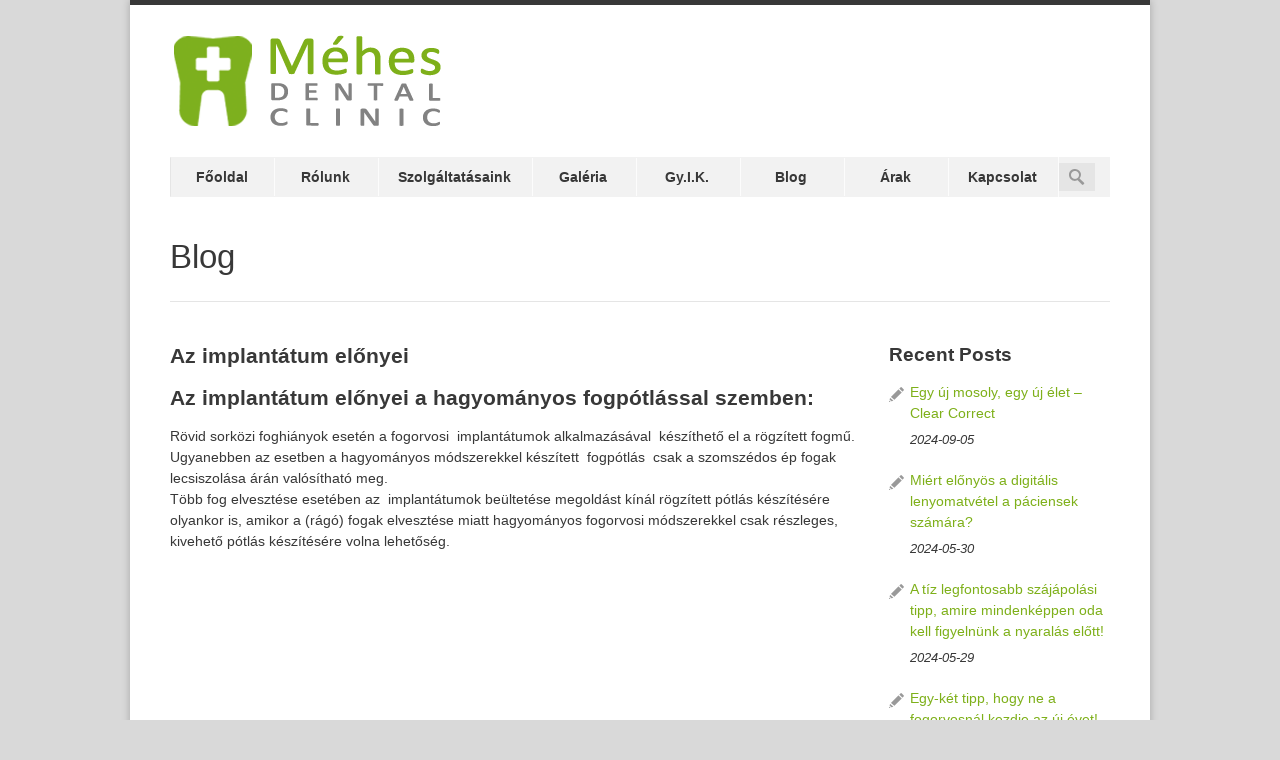

--- FILE ---
content_type: text/html; charset=UTF-8
request_url: https://www.mehesfogorvos.hu/az-implantatum-elonyei/
body_size: 12950
content:
<!DOCTYPE HTML>
<!--[if IE 8]> <html class="ie8 no-js" lang="hu"> <![endif]-->
<!--[if (gte IE 9)|!(IE)]><!--> <html class="no-js" lang="hu"> <!--<![endif]-->
<head>
    <!-- begin meta -->
    <meta charset="UTF-8" />
    <meta http-equiv="X-UA-Compatible" content="IE=8, IE=9, IE=10" >
        
    <meta name="keywords" content="">
    <meta name="author" content="Méhes Pál Márton">
            <meta name="viewport" content="width=device-width, initial-scale=1, maximum-scale=1">
        <!-- end meta -->

    <link rel="pingback" href="https://www.mehesfogorvos.hu/xmlrpc.php" />
    <link href="http://www.mehesfogorvos.hu/wp-content/uploads/2014/11/favicon2.gif" type="image/x-icon" rel="shortcut icon">
    <title>MÉHES FOGÁSZAT? SZÁJSEBÉSZET - Az implantátum előnyei</title>

    <!-- begin JS & CSS -->
    <meta name='robots' content='index, follow, max-image-preview:large, max-snippet:-1, max-video-preview:-1' />

	<!-- This site is optimized with the Yoast SEO plugin v21.1 - https://yoast.com/wordpress/plugins/seo/ -->
	<meta name="description" content="Az implantátum előnyei a hagyományos fogpótlással szemben" />
	<link rel="canonical" href="https://www.mehesfogorvos.hu/az-implantatum-elonyei/" />
	<meta property="og:locale" content="hu_HU" />
	<meta property="og:type" content="article" />
	<meta property="og:title" content="MÉHES FOGÁSZAT? SZÁJSEBÉSZET - Az implantátum előnyei" />
	<meta property="og:description" content="Az implantátum előnyei a hagyományos fogpótlással szemben" />
	<meta property="og:url" content="https://www.mehesfogorvos.hu/az-implantatum-elonyei/" />
	<meta property="article:published_time" content="2016-12-16T12:13:02+00:00" />
	<meta property="article:modified_time" content="2016-12-16T12:24:36+00:00" />
	<meta name="author" content="Méhes Pál Márton" />
	<meta name="twitter:label1" content="Szerző:" />
	<meta name="twitter:data1" content="Méhes Pál Márton" />
	<meta name="twitter:label2" content="Becsült olvasási idő" />
	<meta name="twitter:data2" content="2 perc" />
	<script type="application/ld+json" class="yoast-schema-graph">{"@context":"https://schema.org","@graph":[{"@type":"WebPage","@id":"https://www.mehesfogorvos.hu/az-implantatum-elonyei/","url":"https://www.mehesfogorvos.hu/az-implantatum-elonyei/","name":"MÉHES FOGÁSZAT? SZÁJSEBÉSZET - Az implantátum előnyei","isPartOf":{"@id":"https://www.mehesfogorvos.hu/#website"},"datePublished":"2016-12-16T12:13:02+00:00","dateModified":"2016-12-16T12:24:36+00:00","author":{"@id":"https://www.mehesfogorvos.hu/#/schema/person/e2b64a0d9a450c7690edc8e358c526e5"},"description":"Az implantátum előnyei a hagyományos fogpótlással szemben","breadcrumb":{"@id":"https://www.mehesfogorvos.hu/az-implantatum-elonyei/#breadcrumb"},"inLanguage":"hu","potentialAction":[{"@type":"ReadAction","target":["https://www.mehesfogorvos.hu/az-implantatum-elonyei/"]}]},{"@type":"BreadcrumbList","@id":"https://www.mehesfogorvos.hu/az-implantatum-elonyei/#breadcrumb","itemListElement":[{"@type":"ListItem","position":1,"name":"Kezdőlap","item":"https://www.mehesfogorvos.hu/"},{"@type":"ListItem","position":2,"name":"Blog","item":"https://www.mehesfogorvos.hu/fogorvos-budapest-blog/"},{"@type":"ListItem","position":3,"name":"Az implantátum előnyei"}]},{"@type":"WebSite","@id":"https://www.mehesfogorvos.hu/#website","url":"https://www.mehesfogorvos.hu/","name":"Méhes Fogászat és Szájsebészet","description":"","alternateName":"Méhes Fogászat","potentialAction":[{"@type":"SearchAction","target":{"@type":"EntryPoint","urlTemplate":"https://www.mehesfogorvos.hu/?s={search_term_string}"},"query-input":"required name=search_term_string"}],"inLanguage":"hu"},{"@type":"Person","@id":"https://www.mehesfogorvos.hu/#/schema/person/e2b64a0d9a450c7690edc8e358c526e5","name":"Méhes Pál Márton","sameAs":["http://www.mehesfogorvos.hu"],"url":"https://www.mehesfogorvos.hu/author/cdev_mpm/"}]}</script>
	<!-- / Yoast SEO plugin. -->


<link rel='dns-prefetch' href='//maps.googleapis.com' />
<link rel='dns-prefetch' href='//platform-api.sharethis.com' />
<link rel="alternate" type="application/rss+xml" title=" &raquo; hírcsatorna" href="https://www.mehesfogorvos.hu/feed/" />
<link rel="alternate" type="application/rss+xml" title=" &raquo; hozzászólás hírcsatorna" href="https://www.mehesfogorvos.hu/comments/feed/" />
<script type="text/javascript">
window._wpemojiSettings = {"baseUrl":"https:\/\/s.w.org\/images\/core\/emoji\/14.0.0\/72x72\/","ext":".png","svgUrl":"https:\/\/s.w.org\/images\/core\/emoji\/14.0.0\/svg\/","svgExt":".svg","source":{"concatemoji":"https:\/\/www.mehesfogorvos.hu\/wp-includes\/js\/wp-emoji-release.min.js?ver=fd4ac8851419275e72350c0236350d48"}};
/*! This file is auto-generated */
!function(e,a,t){var n,r,o,i=a.createElement("canvas"),p=i.getContext&&i.getContext("2d");function s(e,t){var a=String.fromCharCode,e=(p.clearRect(0,0,i.width,i.height),p.fillText(a.apply(this,e),0,0),i.toDataURL());return p.clearRect(0,0,i.width,i.height),p.fillText(a.apply(this,t),0,0),e===i.toDataURL()}function c(e){var t=a.createElement("script");t.src=e,t.defer=t.type="text/javascript",a.getElementsByTagName("head")[0].appendChild(t)}for(o=Array("flag","emoji"),t.supports={everything:!0,everythingExceptFlag:!0},r=0;r<o.length;r++)t.supports[o[r]]=function(e){if(p&&p.fillText)switch(p.textBaseline="top",p.font="600 32px Arial",e){case"flag":return s([127987,65039,8205,9895,65039],[127987,65039,8203,9895,65039])?!1:!s([55356,56826,55356,56819],[55356,56826,8203,55356,56819])&&!s([55356,57332,56128,56423,56128,56418,56128,56421,56128,56430,56128,56423,56128,56447],[55356,57332,8203,56128,56423,8203,56128,56418,8203,56128,56421,8203,56128,56430,8203,56128,56423,8203,56128,56447]);case"emoji":return!s([129777,127995,8205,129778,127999],[129777,127995,8203,129778,127999])}return!1}(o[r]),t.supports.everything=t.supports.everything&&t.supports[o[r]],"flag"!==o[r]&&(t.supports.everythingExceptFlag=t.supports.everythingExceptFlag&&t.supports[o[r]]);t.supports.everythingExceptFlag=t.supports.everythingExceptFlag&&!t.supports.flag,t.DOMReady=!1,t.readyCallback=function(){t.DOMReady=!0},t.supports.everything||(n=function(){t.readyCallback()},a.addEventListener?(a.addEventListener("DOMContentLoaded",n,!1),e.addEventListener("load",n,!1)):(e.attachEvent("onload",n),a.attachEvent("onreadystatechange",function(){"complete"===a.readyState&&t.readyCallback()})),(e=t.source||{}).concatemoji?c(e.concatemoji):e.wpemoji&&e.twemoji&&(c(e.twemoji),c(e.wpemoji)))}(window,document,window._wpemojiSettings);
</script>
<style type="text/css">
img.wp-smiley,
img.emoji {
	display: inline !important;
	border: none !important;
	box-shadow: none !important;
	height: 1em !important;
	width: 1em !important;
	margin: 0 0.07em !important;
	vertical-align: -0.1em !important;
	background: none !important;
	padding: 0 !important;
}
</style>
	<link rel='stylesheet' id='wp-block-library-css' href='https://www.mehesfogorvos.hu/wp-includes/css/dist/block-library/style.min.css?ver=fd4ac8851419275e72350c0236350d48' type='text/css' media='all' />
<link rel='stylesheet' id='classic-theme-styles-css' href='https://www.mehesfogorvos.hu/wp-includes/css/classic-themes.min.css?ver=1' type='text/css' media='all' />
<style id='global-styles-inline-css' type='text/css'>
body{--wp--preset--color--black: #000000;--wp--preset--color--cyan-bluish-gray: #abb8c3;--wp--preset--color--white: #ffffff;--wp--preset--color--pale-pink: #f78da7;--wp--preset--color--vivid-red: #cf2e2e;--wp--preset--color--luminous-vivid-orange: #ff6900;--wp--preset--color--luminous-vivid-amber: #fcb900;--wp--preset--color--light-green-cyan: #7bdcb5;--wp--preset--color--vivid-green-cyan: #00d084;--wp--preset--color--pale-cyan-blue: #8ed1fc;--wp--preset--color--vivid-cyan-blue: #0693e3;--wp--preset--color--vivid-purple: #9b51e0;--wp--preset--gradient--vivid-cyan-blue-to-vivid-purple: linear-gradient(135deg,rgba(6,147,227,1) 0%,rgb(155,81,224) 100%);--wp--preset--gradient--light-green-cyan-to-vivid-green-cyan: linear-gradient(135deg,rgb(122,220,180) 0%,rgb(0,208,130) 100%);--wp--preset--gradient--luminous-vivid-amber-to-luminous-vivid-orange: linear-gradient(135deg,rgba(252,185,0,1) 0%,rgba(255,105,0,1) 100%);--wp--preset--gradient--luminous-vivid-orange-to-vivid-red: linear-gradient(135deg,rgba(255,105,0,1) 0%,rgb(207,46,46) 100%);--wp--preset--gradient--very-light-gray-to-cyan-bluish-gray: linear-gradient(135deg,rgb(238,238,238) 0%,rgb(169,184,195) 100%);--wp--preset--gradient--cool-to-warm-spectrum: linear-gradient(135deg,rgb(74,234,220) 0%,rgb(151,120,209) 20%,rgb(207,42,186) 40%,rgb(238,44,130) 60%,rgb(251,105,98) 80%,rgb(254,248,76) 100%);--wp--preset--gradient--blush-light-purple: linear-gradient(135deg,rgb(255,206,236) 0%,rgb(152,150,240) 100%);--wp--preset--gradient--blush-bordeaux: linear-gradient(135deg,rgb(254,205,165) 0%,rgb(254,45,45) 50%,rgb(107,0,62) 100%);--wp--preset--gradient--luminous-dusk: linear-gradient(135deg,rgb(255,203,112) 0%,rgb(199,81,192) 50%,rgb(65,88,208) 100%);--wp--preset--gradient--pale-ocean: linear-gradient(135deg,rgb(255,245,203) 0%,rgb(182,227,212) 50%,rgb(51,167,181) 100%);--wp--preset--gradient--electric-grass: linear-gradient(135deg,rgb(202,248,128) 0%,rgb(113,206,126) 100%);--wp--preset--gradient--midnight: linear-gradient(135deg,rgb(2,3,129) 0%,rgb(40,116,252) 100%);--wp--preset--duotone--dark-grayscale: url('#wp-duotone-dark-grayscale');--wp--preset--duotone--grayscale: url('#wp-duotone-grayscale');--wp--preset--duotone--purple-yellow: url('#wp-duotone-purple-yellow');--wp--preset--duotone--blue-red: url('#wp-duotone-blue-red');--wp--preset--duotone--midnight: url('#wp-duotone-midnight');--wp--preset--duotone--magenta-yellow: url('#wp-duotone-magenta-yellow');--wp--preset--duotone--purple-green: url('#wp-duotone-purple-green');--wp--preset--duotone--blue-orange: url('#wp-duotone-blue-orange');--wp--preset--font-size--small: 13px;--wp--preset--font-size--medium: 20px;--wp--preset--font-size--large: 36px;--wp--preset--font-size--x-large: 42px;--wp--preset--spacing--20: 0.44rem;--wp--preset--spacing--30: 0.67rem;--wp--preset--spacing--40: 1rem;--wp--preset--spacing--50: 1.5rem;--wp--preset--spacing--60: 2.25rem;--wp--preset--spacing--70: 3.38rem;--wp--preset--spacing--80: 5.06rem;}:where(.is-layout-flex){gap: 0.5em;}body .is-layout-flow > .alignleft{float: left;margin-inline-start: 0;margin-inline-end: 2em;}body .is-layout-flow > .alignright{float: right;margin-inline-start: 2em;margin-inline-end: 0;}body .is-layout-flow > .aligncenter{margin-left: auto !important;margin-right: auto !important;}body .is-layout-constrained > .alignleft{float: left;margin-inline-start: 0;margin-inline-end: 2em;}body .is-layout-constrained > .alignright{float: right;margin-inline-start: 2em;margin-inline-end: 0;}body .is-layout-constrained > .aligncenter{margin-left: auto !important;margin-right: auto !important;}body .is-layout-constrained > :where(:not(.alignleft):not(.alignright):not(.alignfull)){max-width: var(--wp--style--global--content-size);margin-left: auto !important;margin-right: auto !important;}body .is-layout-constrained > .alignwide{max-width: var(--wp--style--global--wide-size);}body .is-layout-flex{display: flex;}body .is-layout-flex{flex-wrap: wrap;align-items: center;}body .is-layout-flex > *{margin: 0;}:where(.wp-block-columns.is-layout-flex){gap: 2em;}.has-black-color{color: var(--wp--preset--color--black) !important;}.has-cyan-bluish-gray-color{color: var(--wp--preset--color--cyan-bluish-gray) !important;}.has-white-color{color: var(--wp--preset--color--white) !important;}.has-pale-pink-color{color: var(--wp--preset--color--pale-pink) !important;}.has-vivid-red-color{color: var(--wp--preset--color--vivid-red) !important;}.has-luminous-vivid-orange-color{color: var(--wp--preset--color--luminous-vivid-orange) !important;}.has-luminous-vivid-amber-color{color: var(--wp--preset--color--luminous-vivid-amber) !important;}.has-light-green-cyan-color{color: var(--wp--preset--color--light-green-cyan) !important;}.has-vivid-green-cyan-color{color: var(--wp--preset--color--vivid-green-cyan) !important;}.has-pale-cyan-blue-color{color: var(--wp--preset--color--pale-cyan-blue) !important;}.has-vivid-cyan-blue-color{color: var(--wp--preset--color--vivid-cyan-blue) !important;}.has-vivid-purple-color{color: var(--wp--preset--color--vivid-purple) !important;}.has-black-background-color{background-color: var(--wp--preset--color--black) !important;}.has-cyan-bluish-gray-background-color{background-color: var(--wp--preset--color--cyan-bluish-gray) !important;}.has-white-background-color{background-color: var(--wp--preset--color--white) !important;}.has-pale-pink-background-color{background-color: var(--wp--preset--color--pale-pink) !important;}.has-vivid-red-background-color{background-color: var(--wp--preset--color--vivid-red) !important;}.has-luminous-vivid-orange-background-color{background-color: var(--wp--preset--color--luminous-vivid-orange) !important;}.has-luminous-vivid-amber-background-color{background-color: var(--wp--preset--color--luminous-vivid-amber) !important;}.has-light-green-cyan-background-color{background-color: var(--wp--preset--color--light-green-cyan) !important;}.has-vivid-green-cyan-background-color{background-color: var(--wp--preset--color--vivid-green-cyan) !important;}.has-pale-cyan-blue-background-color{background-color: var(--wp--preset--color--pale-cyan-blue) !important;}.has-vivid-cyan-blue-background-color{background-color: var(--wp--preset--color--vivid-cyan-blue) !important;}.has-vivid-purple-background-color{background-color: var(--wp--preset--color--vivid-purple) !important;}.has-black-border-color{border-color: var(--wp--preset--color--black) !important;}.has-cyan-bluish-gray-border-color{border-color: var(--wp--preset--color--cyan-bluish-gray) !important;}.has-white-border-color{border-color: var(--wp--preset--color--white) !important;}.has-pale-pink-border-color{border-color: var(--wp--preset--color--pale-pink) !important;}.has-vivid-red-border-color{border-color: var(--wp--preset--color--vivid-red) !important;}.has-luminous-vivid-orange-border-color{border-color: var(--wp--preset--color--luminous-vivid-orange) !important;}.has-luminous-vivid-amber-border-color{border-color: var(--wp--preset--color--luminous-vivid-amber) !important;}.has-light-green-cyan-border-color{border-color: var(--wp--preset--color--light-green-cyan) !important;}.has-vivid-green-cyan-border-color{border-color: var(--wp--preset--color--vivid-green-cyan) !important;}.has-pale-cyan-blue-border-color{border-color: var(--wp--preset--color--pale-cyan-blue) !important;}.has-vivid-cyan-blue-border-color{border-color: var(--wp--preset--color--vivid-cyan-blue) !important;}.has-vivid-purple-border-color{border-color: var(--wp--preset--color--vivid-purple) !important;}.has-vivid-cyan-blue-to-vivid-purple-gradient-background{background: var(--wp--preset--gradient--vivid-cyan-blue-to-vivid-purple) !important;}.has-light-green-cyan-to-vivid-green-cyan-gradient-background{background: var(--wp--preset--gradient--light-green-cyan-to-vivid-green-cyan) !important;}.has-luminous-vivid-amber-to-luminous-vivid-orange-gradient-background{background: var(--wp--preset--gradient--luminous-vivid-amber-to-luminous-vivid-orange) !important;}.has-luminous-vivid-orange-to-vivid-red-gradient-background{background: var(--wp--preset--gradient--luminous-vivid-orange-to-vivid-red) !important;}.has-very-light-gray-to-cyan-bluish-gray-gradient-background{background: var(--wp--preset--gradient--very-light-gray-to-cyan-bluish-gray) !important;}.has-cool-to-warm-spectrum-gradient-background{background: var(--wp--preset--gradient--cool-to-warm-spectrum) !important;}.has-blush-light-purple-gradient-background{background: var(--wp--preset--gradient--blush-light-purple) !important;}.has-blush-bordeaux-gradient-background{background: var(--wp--preset--gradient--blush-bordeaux) !important;}.has-luminous-dusk-gradient-background{background: var(--wp--preset--gradient--luminous-dusk) !important;}.has-pale-ocean-gradient-background{background: var(--wp--preset--gradient--pale-ocean) !important;}.has-electric-grass-gradient-background{background: var(--wp--preset--gradient--electric-grass) !important;}.has-midnight-gradient-background{background: var(--wp--preset--gradient--midnight) !important;}.has-small-font-size{font-size: var(--wp--preset--font-size--small) !important;}.has-medium-font-size{font-size: var(--wp--preset--font-size--medium) !important;}.has-large-font-size{font-size: var(--wp--preset--font-size--large) !important;}.has-x-large-font-size{font-size: var(--wp--preset--font-size--x-large) !important;}
.wp-block-navigation a:where(:not(.wp-element-button)){color: inherit;}
:where(.wp-block-columns.is-layout-flex){gap: 2em;}
.wp-block-pullquote{font-size: 1.5em;line-height: 1.6;}
</style>
<link rel='stylesheet' id='finesse-style-css' href='https://www.mehesfogorvos.hu/wp-content/themes/finesse-child/style.css?ver=fd4ac8851419275e72350c0236350d48' type='text/css' media='all' />
<link rel='stylesheet' id='responsive-style-css' href='https://www.mehesfogorvos.hu/wp-content/themes/finesse/responsive.css?ver=2.10' type='text/css' media='all' />
<!--[if IE]>
<link rel='stylesheet' id='finesse-ie-css' href='https://www.mehesfogorvos.hu/wp-content/themes/finesse/css/ie.css?ver=2.10' type='text/css' media='all' />
<![endif]-->
<link rel='stylesheet' id='color-style-css' href='https://www.mehesfogorvos.hu/wp-content/themes/finesse/css/colors/green.css?ver=fd4ac8851419275e72350c0236350d48' type='text/css' media='all' />
<link rel='stylesheet' id='custom-style-css' href='https://www.mehesfogorvos.hu/wp-content/themes/finesse/custom.css?ver=2.10' type='text/css' media='all' />
<link rel='stylesheet' id='custom-style-child-css' href='https://www.mehesfogorvos.hu/wp-content/themes/finesse-child/custom.css?ver=2.10' type='text/css' media='all' />
<link rel='stylesheet' id='tablepress-default-css' href='https://www.mehesfogorvos.hu/wp-content/plugins/tablepress/css/build/default.css?ver=2.4.4' type='text/css' media='all' />
<link rel='stylesheet' id='tablepress-responsive-tables-css' href='https://www.mehesfogorvos.hu/wp-content/plugins/tablepress-responsive-tables/css/tablepress-responsive.min.css?ver=1.8' type='text/css' media='all' />
<link rel='stylesheet' id='otw-shortcode-general_foundicons-css' href='https://www.mehesfogorvos.hu/wp-content/plugins/info-boxes-shortcode-and-widget/include/otw_components/otw_shortcode/css/general_foundicons.css?ver=fd4ac8851419275e72350c0236350d48' type='text/css' media='all' />
<link rel='stylesheet' id='otw-shortcode-social_foundicons-css' href='https://www.mehesfogorvos.hu/wp-content/plugins/info-boxes-shortcode-and-widget/include/otw_components/otw_shortcode/css/social_foundicons.css?ver=fd4ac8851419275e72350c0236350d48' type='text/css' media='all' />
<link rel='stylesheet' id='otw-shortcode-css' href='https://www.mehesfogorvos.hu/wp-content/plugins/info-boxes-shortcode-and-widget/include/otw_components/otw_shortcode/css/otw_shortcode.css?ver=fd4ac8851419275e72350c0236350d48' type='text/css' media='all' />
<link rel='stylesheet' id='call-now-button-modern-style-css' href='https://www.mehesfogorvos.hu/wp-content/plugins/call-now-button/resources/style/modern.css?ver=1.5.5' type='text/css' media='all' />
<script type='text/javascript' src='https://www.mehesfogorvos.hu/wp-includes/js/jquery/jquery.min.js?ver=3.6.1' id='jquery-core-js'></script>
<script type='text/javascript' src='https://www.mehesfogorvos.hu/wp-includes/js/jquery/jquery-migrate.min.js?ver=3.3.2' id='jquery-migrate-js'></script>
<script type='text/javascript' src='https://www.mehesfogorvos.hu/wp-content/themes/finesse/js/jquery.browser-min.js?ver=fd4ac8851419275e72350c0236350d48' id='jquery-browser-js'></script>
<script type='text/javascript' src='https://www.mehesfogorvos.hu/wp-content/themes/finesse/js/ie.js?ver=fd4ac8851419275e72350c0236350d48' id='browser-check-js'></script>
<script type='text/javascript' src='https://www.mehesfogorvos.hu/wp-content/themes/finesse/js/form-processor.js?ver=fd4ac8851419275e72350c0236350d48' id='form-processor-js'></script>
<script type='text/javascript' src='https://www.mehesfogorvos.hu/wp-content/themes/finesse/js/jquery.easing.1.3.js?ver=fd4ac8851419275e72350c0236350d48' id='jquery-easing-js'></script>
<script type='text/javascript' src='https://www.mehesfogorvos.hu/wp-content/themes/finesse/js/modernizr.custom.js?ver=fd4ac8851419275e72350c0236350d48' id='modernizr-js'></script>
<script type='text/javascript' src='https://www.mehesfogorvos.hu/wp-content/themes/finesse/js/jquery.polyglot.language.switcher.js?ver=2.10' id='polyglot-language-switcher-js'></script>
<script type='text/javascript' src='https://www.mehesfogorvos.hu/wp-content/themes/finesse/js/ddlevelsmenu.js?ver=fd4ac8851419275e72350c0236350d48' id='ddlevelsmenu-js'></script>
<script type='text/javascript' src='https://www.mehesfogorvos.hu/wp-content/themes/finesse/js/ddlevelsmenu-invoke.js?ver=fd4ac8851419275e72350c0236350d48' id='ddlevelsmenu-invoke-js'></script>
<script type='text/javascript' src='https://www.mehesfogorvos.hu/wp-content/themes/finesse/js/tinynav.min.js?ver=fd4ac8851419275e72350c0236350d48' id='tinynav-js'></script>
<script type='text/javascript' src='https://www.mehesfogorvos.hu/wp-content/themes/finesse/js/jquery.validate.min.js?ver=fd4ac8851419275e72350c0236350d48' id='jquery-validate-js'></script>
<script type='text/javascript' src='https://www.mehesfogorvos.hu/wp-content/themes/finesse/js/jquery.flexslider-min.js?ver=fd4ac8851419275e72350c0236350d48' id='jquery-flexslider-js'></script>
<script type='text/javascript' src='https://www.mehesfogorvos.hu/wp-content/themes/finesse/js/jquery.jcarousel.min.js?ver=fd4ac8851419275e72350c0236350d48' id='jquery-jcarousel-js'></script>
<script type='text/javascript' src='https://www.mehesfogorvos.hu/wp-content/themes/finesse/js/jquery.ui.totop.min.js?ver=fd4ac8851419275e72350c0236350d48' id='jquery-totop-js'></script>
<script type='text/javascript' src='https://www.mehesfogorvos.hu/wp-content/themes/finesse/js/jquery-ui-1.10.1.custom.min.js?ver=fd4ac8851419275e72350c0236350d48' id='jquery-ui-js'></script>
<script type='text/javascript' src='https://www.mehesfogorvos.hu/wp-content/themes/finesse/js/jquery.fancybox.pack.js?ver=fd4ac8851419275e72350c0236350d48' id='jquery-fancybox-js'></script>
<script type='text/javascript' src='https://www.mehesfogorvos.hu/wp-content/themes/finesse/js/jquery.cycle.all.js?ver=fd4ac8851419275e72350c0236350d48' id='jquery-cycle-js'></script>
<script type='text/javascript' src='https://www.mehesfogorvos.hu/wp-content/themes/finesse/js/jquery.fitvids.js?ver=fd4ac8851419275e72350c0236350d48' id='jquery-fitvids-js'></script>
<script type='text/javascript' src='https://www.mehesfogorvos.hu/wp-content/themes/finesse/js/jquery.tweet.js?ver=fd4ac8851419275e72350c0236350d48' id='jquery-tweet-js'></script>
<script type='text/javascript' src='https://www.mehesfogorvos.hu/wp-content/themes/finesse/js/jflickrfeed.min.js?ver=fd4ac8851419275e72350c0236350d48' id='jquery-jflickrfeed-js'></script>
<script type='text/javascript' src='https://www.mehesfogorvos.hu/wp-content/themes/finesse/js/jquery.quicksand.js?ver=fd4ac8851419275e72350c0236350d48' id='jquery-quicksand-js'></script>
<script type='text/javascript' src='https://www.mehesfogorvos.hu/wp-content/themes/finesse/js/jquery.touchSwipe.min.js?ver=fd4ac8851419275e72350c0236350d48' id='jquery-touchSwipe-js'></script>
<script type='text/javascript' src='https://maps.googleapis.com/maps/api/js?sensor=false&#038;ver=fd4ac8851419275e72350c0236350d48' id='googleapis-js'></script>
<script type='text/javascript' src='https://www.mehesfogorvos.hu/wp-content/themes/finesse/js/jquery.gmap.min.js?ver=fd4ac8851419275e72350c0236350d48' id='jquery-gmap-js'></script>
<script type='text/javascript' src='https://www.mehesfogorvos.hu/wp-content/themes/finesse/js/custom.js?ver=2.10' id='custom-js'></script>
<script type='text/javascript' src='//platform-api.sharethis.com/js/sharethis.js#source=googleanalytics-wordpress#product=ga' id='googleanalytics-platform-sharethis-js'></script>
<link rel="https://api.w.org/" href="https://www.mehesfogorvos.hu/wp-json/" /><link rel="alternate" type="application/json" href="https://www.mehesfogorvos.hu/wp-json/wp/v2/posts/2055" /><link rel="EditURI" type="application/rsd+xml" title="RSD" href="https://www.mehesfogorvos.hu/xmlrpc.php?rsd" />
<link rel="wlwmanifest" type="application/wlwmanifest+xml" href="https://www.mehesfogorvos.hu/wp-includes/wlwmanifest.xml" />

<link rel='shortlink' href='https://www.mehesfogorvos.hu/?p=2055' />
<link rel="alternate" type="application/json+oembed" href="https://www.mehesfogorvos.hu/wp-json/oembed/1.0/embed?url=https%3A%2F%2Fwww.mehesfogorvos.hu%2Faz-implantatum-elonyei%2F" />
<link rel="alternate" type="text/xml+oembed" href="https://www.mehesfogorvos.hu/wp-json/oembed/1.0/embed?url=https%3A%2F%2Fwww.mehesfogorvos.hu%2Faz-implantatum-elonyei%2F&#038;format=xml" />

<style type="text/css">
body {
	background-color: #d9d9d9;
	background-image: none;
	background-repeat: repeat-y;
}
#wrap {
	width: 1020px;
	max-width: 100%;
	margin: 0 auto;
	background-color: #fff;
	box-shadow: 0 0 8px rgba(0,0,0,0.24);
}
#navbar {
	background: #f2f2f2; /* Old browsers */
	background: -moz-linear-gradient(top,  #f2f2f2 0%, #f2f2f2 100%); /* FF3.6+ */
	background: -webkit-gradient(linear, left top, left bottom, color-stop(0%,#f2f2f2), color-stop(100%,#f2f2f2)); /* Chrome,Safari4+ */
	background: -webkit-linear-gradient(top,  #f2f2f2 0%,#f2f2f2 100%); /* Chrome10+,Safari5.1+ */
	background: -o-linear-gradient(top,  #f2f2f2 0%,#f2f2f2 100%); /* Opera 11.10+ */
	background: -ms-linear-gradient(top,  #f2f2f2 0%,#f2f2f2 100%); /* IE10+ */
	background: linear-gradient(top,  #f2f2f2 0%,#f2f2f2 100%); /* W3C */
	filter: progid:DXImageTransform.Microsoft.gradient( startColorstr='#f2f2f2', endColorstr='#f2f2f2',GradientType=0 ); /* IE6-9 */

}
#navbar {
	border-color: #f2f2f2;
}

ul#navlist li a {
	color: #383838;
	border-color: #f2f2f2;
}
ul#navlist li.current a, .no-touch ul#navlist li a:hover, ul#navlist li a.selected {
	color: #ffffff;
}

.no-touch ul#navlist li a:hover, ul#navlist li a.selected {
	background-color: #828282 !important;
	border-color: #828282 !important;
}
.ddsubmenustyle li a {
	color: #ffffff;
	background-color: #828282;
	border-top-color: #828282;
	border-bottom-color: #828282;
}
body, .quote-content a {
	font-family: 'Open Sans', sans-serif;
}
body {
	font-size: 14px;
	line-height: 1.5em;
}
.ui-tabs, .ui-accordion {
   font-family: 'Open Sans', sans-serif;
   font-size: 14px;
}
.ui-tabs,
.ui-tabs .ui-helper-reset,
.ui-accordion,
.ui-accordion .ui-helper-reset {
   line-height: 1.5em;
}
ul#navlist li a {
font-family: 'Open Sans', sans-serif;
font-size: 14px;
}
.ddsubmenustyle li a {
font-family: 'Open Sans', sans-serif;
font-size: 14px;
line-height: 1.5em;
}
#tagline {
	font-family: 'Open Sans', sans-serif;
	font-size: 14px;
	line-height: 1.5em;
	font-weight: normal;
	font-style: normal;
}
#header .contact-info {
	font-family: 'Open Sans', sans-serif;
	font-size: 14px;
	line-height: 1.5em;
	font-weight: normal;
	font-style: normal;
}
.pricing-box.featured .header {
	 border-color: #ffffff;
}
ul#navlist li.current a,
.ddsubmenustyle li a:hover,
.infobox {
	border-color: #ffffff;
}
</style>
<style type="text/css">.recentcomments a{display:inline !important;padding:0 !important;margin:0 !important;}</style><script>
(function() {
	(function (i, s, o, g, r, a, m) {
		i['GoogleAnalyticsObject'] = r;
		i[r] = i[r] || function () {
				(i[r].q = i[r].q || []).push(arguments)
			}, i[r].l = 1 * new Date();
		a = s.createElement(o),
			m = s.getElementsByTagName(o)[0];
		a.async = 1;
		a.src = g;
		m.parentNode.insertBefore(a, m)
	})(window, document, 'script', 'https://google-analytics.com/analytics.js', 'ga');

	ga('create', 'UA-58368226-1', 'auto');
			ga('send', 'pageview');
	})();
</script>
    <!-- end JS & CSS -->

    </head>

<body class="post-template-default single single-post postid-2055 single-format-standard">
<!-- begin container -->
<div id="wrap">
    <!-- begin header -->
    <header id="header" class="container">
        <!-- begin header top -->
        <section id="header-top" class="clearfix">
            <!-- begin header left -->
            <div class="one-half">
                <h1 id="logo"><a href="https://www.mehesfogorvos.hu"><img src="http://www.mehesfogorvos.hu/wp-content/uploads/2015/10/mehesfogorvos_fogaszat_szajsebeszet_001.png" alt=""></a></h1>
                <p id="tagline"> </p>
            </div>
            <!-- end header left -->

            <!-- begin header right -->
            <div class="one-half column-last">
            	<div style="float: right;"></div>
                                                                </div>
            <!-- end header right -->
        </section>
        <!-- end header top -->

        <!-- begin navigation bar -->
        <section id="navbar" class="clearfix">
            <!-- begin navigation -->
            <nav id="nav" class=" "><ul id="navlist" class="clearfix"><li class="menu-item menu-item-type-custom menu-item-object-custom menu-item-home menu-item-has-children menu-item-33"><a data-rel="697573b0becad" href="http://www.mehesfogorvos.hu/">Főoldal</a><ul id="697573b0becad" class="ddsubmenustyle">	<li class="menu-item menu-item-type-post_type menu-item-object-page menu-item-2287"><a href="https://www.mehesfogorvos.hu/?page_id=2285">Adatvédelmi szabályzat</a></li>
</ul>
</li>
<li class="menu-item menu-item-type-post_type menu-item-object-page menu-item-has-children menu-item-24"><a data-rel="697573b0bed2e" href="https://www.mehesfogorvos.hu/rolunk/">Rólunk</a><ul id="697573b0bed2e" class="ddsubmenustyle">	<li class="menu-item menu-item-type-post_type menu-item-object-page menu-item-26"><a href="https://www.mehesfogorvos.hu/rolunk/fogorvos-budapest-munkatarsaink/">Munkatársaink</a></li>
	<li class="menu-item menu-item-type-post_type menu-item-object-page menu-item-27"><a href="https://www.mehesfogorvos.hu/rolunk/partnereink/">Partnereink</a></li>
	<li class="menu-item menu-item-type-post_type menu-item-object-page menu-item-25"><a href="https://www.mehesfogorvos.hu/rolunk/mehes-fogaszat-cegadatok/">Cégadatok</a></li>
</ul>
</li>
<li class="menu-item menu-item-type-custom menu-item-object-custom menu-item-has-children menu-item-115"><a data-rel="697573b0bee0f" href="https://www.mehesfogorvos.hu/szolgaltatasaink/fogorvos-budapest-fogaszat/">Szolgáltatásaink</a><ul id="697573b0bee0f" class="ddsubmenustyle">	<li class="menu-item menu-item-type-post_type menu-item-object-page menu-item-29"><a href="https://www.mehesfogorvos.hu/szolgaltatasaink/fogorvos-budapest-fogaszat/">Fogászat</a></li>
	<li class="menu-item menu-item-type-post_type menu-item-object-page menu-item-77"><a href="https://www.mehesfogorvos.hu/szolgaltatasaink/fogorvos-budapest-szajsebeszet/">Szájsebészet</a></li>
	<li class="menu-item menu-item-type-post_type menu-item-object-page menu-item-23"><a href="https://www.mehesfogorvos.hu/szolgaltatasaink/fogorvos-budapest-implantologia/">Implantológia</a></li>
	<li class="menu-item menu-item-type-post_type menu-item-object-page menu-item-76"><a href="https://www.mehesfogorvos.hu/szolgaltatasaink/fogorvos-budapest-cadcam/">CAD/CAM technológia</a></li>
	<li class="menu-item menu-item-type-post_type menu-item-object-page menu-item-1427"><a href="https://www.mehesfogorvos.hu/szolgaltatasaink/budapest-lezer-szinter-technologia/">Lézer szinter technológia</a></li>
	<li class="menu-item menu-item-type-post_type menu-item-object-page menu-item-75"><a href="https://www.mehesfogorvos.hu/szolgaltatasaink/budapest-ultrahangos-fogkoeltavolitas/">Ultrahangos fogkőeltávolítás</a></li>
	<li class="menu-item menu-item-type-post_type menu-item-object-page menu-item-74"><a href="https://www.mehesfogorvos.hu/szolgaltatasaink/budapest-konzervalo-fogaszat/">Konzerváló fogászat</a></li>
	<li class="menu-item menu-item-type-post_type menu-item-object-page menu-item-73"><a href="https://www.mehesfogorvos.hu/szolgaltatasaink/fogpotlas/">Fogpótlás</a></li>
	<li class="menu-item menu-item-type-post_type menu-item-object-page menu-item-2262"><a href="https://www.mehesfogorvos.hu/fogfeherites/">Fogfehérítés</a></li>
	<li class="menu-item menu-item-type-post_type menu-item-object-page menu-item-71"><a href="https://www.mehesfogorvos.hu/szolgaltatasaink/budapest-felnott-fogszabalyzas/">Felnőtt fogszabályzás</a></li>
	<li class="menu-item menu-item-type-post_type menu-item-object-page menu-item-72"><a href="https://www.mehesfogorvos.hu/szolgaltatasaink/budapest-gyermek-fogszabalyzas/">Gyermek fogszabályzás</a></li>
</ul>
</li>
<li class="menu-item menu-item-type-post_type menu-item-object-page menu-item-517"><a href="https://www.mehesfogorvos.hu/galeria/">Galéria</a></li>
<li class="menu-item menu-item-type-post_type menu-item-object-page menu-item-67"><a href="https://www.mehesfogorvos.hu/fogorvos-budapest-gyik/">Gy.I.K.</a></li>
<li class="menu-item menu-item-type-post_type menu-item-object-page current_page_parent menu-item-68"><a href="https://www.mehesfogorvos.hu/fogorvos-budapest-blog/">Blog</a></li>
<li class="menu-item menu-item-type-post_type menu-item-object-page menu-item-has-children menu-item-66"><a data-rel="697573b0bf047" href="https://www.mehesfogorvos.hu/fogorvos-budapest-arak/">Árak</a><ul id="697573b0bf047" class="ddsubmenustyle">	<li class="menu-item menu-item-type-post_type menu-item-object-page menu-item-69"><a href="https://www.mehesfogorvos.hu/fogorvos-budapest-arak/egeszsegpenztarak/">Egészségpénztárak</a></li>
	<li class="menu-item menu-item-type-post_type menu-item-object-page menu-item-2275"><a href="https://www.mehesfogorvos.hu/garancia/">Garancia</a></li>
</ul>
</li>
<li class="menu-item menu-item-type-post_type menu-item-object-page menu-item-65"><a href="https://www.mehesfogorvos.hu/fogorvos-budapest-kapcsolat/">Kapcsolat</a></li>
</ul></nav>            <!-- end navigation -->

                        <!-- begin search form -->
            <form id="search-form" action="https://www.mehesfogorvos.hu/" method="get">
                <input id="fin-s" type="text" name="s" placeholder="Search &hellip;" style="display: none;">
                <input id="search-submit" type="submit" name="search-submit" value="Search">
            </form>
            <!-- end search form -->
                    </section>
        <!-- end navigation bar -->

    </header>
    <!-- end header -->

<!-- begin content -->
<section id="content" class="container clearfix">
<!-- begin page header -->
<header id="page-header">
    <h1 id="page-title">Blog</h1>
</header>
<!-- end page header -->

<!-- begin main content -->
<section id="main" class="blog-entry-single three-fourths">
<article id="post-2055" class="entry clearfix post-2055 post type-post status-publish format-standard hentry category-egyeb">
    
        <div class="entry-body">
                <h2 class="entry-title">Az implantátum előnyei</h2>
                <div class="entry-content">
            <div class=" et_pb_row et_pb_row_0">
<div class="et_pb_column et_pb_column_4_4  et_pb_column_0">
<div class="et_pb_text et_pb_module et_pb_bg_layout_light et_pb_text_align_left  et_pb_text_0">
<h2>Az implantátum előnyei a hagyományos fogpótlással szemben:</h2>
</div>
</div>
</div>
<div class=" et_pb_row et_pb_row_1">
<div class="et_pb_column et_pb_column_1_2  et_pb_column_1">
<div class="et_pb_text et_pb_module et_pb_bg_layout_light et_pb_text_align_left  et_pb_text_1">
<ul>
<li>Rövid sorközi foghiányok esetén a fogorvosi &nbsp;implantátumok alkalmazásával&nbsp; készíthető el a rögzített fogmű. Ugyanebben az esetben a hagyományos módszerekkel készített &nbsp;fogpótlás&nbsp; csak a szomszédos ép fogak lecsiszolása árán valósítható meg.</li>
<li>Több fog elvesztése esetében az &nbsp;implantátumok beültetése megoldást kínál rögzített pótlás készítésére olyankor is, amikor a (rágó) fogak elvesztése miatt hagyományos fogorvosi módszerekkel csak részleges, kivehető pótlás készítésére volna lehetőség.</li>
</ul>
<p>&nbsp;</p>
</div>
</div>
<div class="et_pb_column et_pb_column_1_2  et_pb_column_2">&nbsp;</div>
</div>
<div class=" et_pb_row et_pb_row_2">
<div class="et_pb_column et_pb_column_4_4  et_pb_column_3">
<div class="et_pb_text et_pb_module et_pb_bg_layout_light et_pb_text_align_left  et_pb_text_2"><iframe src="https://www.youtube.com/embed/4ObOgZkLxzw" width="320" height="180" frameborder="0" allowfullscreen="allowfullscreen"></iframe></p>
<p>Ezekben az esetekben az implantátumos fogpótlás nagyobb stabilitást és jobb rágóképességet tesz lehetővé, valamint a teljes biztonságérzet mellett kiváló esztétikai hatást nyújt. Mindezen hatások együttesen a fogbetegek életminőségének javítását szolgálják.</p>
<p>&nbsp;</p>
<ul>
<li>Teljes foghiány esetén az implantátum – mint pillér – többféle módon is felhasználható a fogpótlás rögzítésére, vagy megtámasztására. Egyrészt a rajtuk elhorgonyzott rögzítő elemek segítségével az implantátumok a kivehető pótlások helyben tartására szolgálhatnak (úgy nevezett gömbfejű retenciók, vagy retenciós rudazat segítségével), másrészt kellő számú implantátum beültetése esetén rögzített pótlás (körhíd vagy úgy nevezett hídprotézis formájában) is készíthető.</li>
<li>A saját fogakra és/vagy implantátumokra elkészített pótlás rögzítése hagyományos módon beragasztással, vagy a fogorvos által oldható módon, csavarozással történhet. A Denti® implantátumokra készülő fogpótlások esetében teljes mértékben figyelembe vehetők az egyéni kívánságok és lehetőségek. A Denti® Rendszer elemeinek segítségével a legkorszerűbb anyagokból, illetve technológiával készíthetőek el a fogpótlások, amelyek biztosítják a kívánt komfortérzést és a magasabb életminőség megvalósulását.</li>
</ul>
</div>
</div>
</div>
        </div>
    </div>
</article>

<!-- begin wp_link_pages -->
<!-- end wp_link_pages -->


</section>
<!-- end main content -->

<!-- begin sidebar -->
<aside id="sidebar" class="one-fourth column-last">
    <div class="widget latest-posts"><h3>Recent Posts</h3><ul>
<li>
<a href="https://www.mehesfogorvos.hu/egy-uj-mosoly-egy-uj-elet-clear-correct/" title="Egy új mosoly, egy új élet &#8211; Clear Correct">Egy új mosoly, egy új élet &#8211; Clear Correct</a>
<span>2024-09-05</span>
</li>
<li>
<a href="https://www.mehesfogorvos.hu/miert-elonyos-a-digitalis-lenyomatvetel-a-paciensek-szamara/" title="Miért előnyös a digitális lenyomatvétel a páciensek számára?">Miért előnyös a digitális lenyomatvétel a páciensek számára?</a>
<span>2024-05-30</span>
</li>
<li>
<a href="https://www.mehesfogorvos.hu/a-tiz-legfontosabb-szajapolasi-tipp-amire-mindenkeppen-oda-kell-figyelnunk-a-nyaralas-elott/" title="A tíz legfontosabb szájápolási tipp, amire mindenképpen oda kell figyelnünk a nyaralás előtt!">A tíz legfontosabb szájápolási tipp, amire mindenképpen oda kell figyelnünk a nyaralás előtt!</a>
<span>2024-05-29</span>
</li>
<li>
<a href="https://www.mehesfogorvos.hu/egy-ket-tipp-hogy-ne-a-fogorvosnal-kezdje-az-uj-evet/" title="Egy-két tipp, hogy ne a fogorvosnál kezdje az új évet!">Egy-két tipp, hogy ne a fogorvosnál kezdje az új évet!</a>
<span>2023-12-15</span>
</li>
<li>
<a href="https://www.mehesfogorvos.hu/rossz_lehelet/" title="A rossz lehelet okai">A rossz lehelet okai</a>
<span>2023-12-12</span>
</li>
</ul>
</div><div class="widget"><h3>Recent Comments</h3><ul id="recentcomments"></ul></div><div class="widget contact-info"><h3>Kapcsolat és bejelentkezés</h3><p class="address"><strong>Address:</strong> 1142 Budapest, Erzsébet királyné útja 77./ A. ép. fszt. 1.</p>
<p class="phone"><strong>Phone:</strong> +36-1-252-9099</p>
<p class="fax"><strong>Fax:</strong> +36-1-252-9099</p>
<p class="email"><strong>Email:</strong> <a href="mailto:info@mehesfogorvos.hu">info@mehesfogorvos.hu</a></p>
</div><div class="widget"><h3>Archives</h3><ul class="menu">
	<li><a href='https://www.mehesfogorvos.hu/2024/09/'>2024. szeptember</a></li>
	<li><a href='https://www.mehesfogorvos.hu/2024/05/'>2024. május</a></li>
	<li><a href='https://www.mehesfogorvos.hu/2023/12/'>2023. december</a></li>
	<li><a href='https://www.mehesfogorvos.hu/2019/03/'>2019. március</a></li>
	<li><a href='https://www.mehesfogorvos.hu/2019/01/'>2019. január</a></li>
	<li><a href='https://www.mehesfogorvos.hu/2018/11/'>2018. november</a></li>
	<li><a href='https://www.mehesfogorvos.hu/2018/10/'>2018. október</a></li>
	<li><a href='https://www.mehesfogorvos.hu/2018/09/'>2018. szeptember</a></li>
	<li><a href='https://www.mehesfogorvos.hu/2018/05/'>2018. május</a></li>
	<li><a href='https://www.mehesfogorvos.hu/2018/04/'>2018. április</a></li>
	<li><a href='https://www.mehesfogorvos.hu/2018/03/'>2018. március</a></li>
	<li><a href='https://www.mehesfogorvos.hu/2018/02/'>2018. február</a></li>
	<li><a href='https://www.mehesfogorvos.hu/2018/01/'>2018. január</a></li>
	<li><a href='https://www.mehesfogorvos.hu/2017/12/'>2017. december</a></li>
	<li><a href='https://www.mehesfogorvos.hu/2017/11/'>2017. november</a></li>
	<li><a href='https://www.mehesfogorvos.hu/2017/10/'>2017. október</a></li>
	<li><a href='https://www.mehesfogorvos.hu/2017/09/'>2017. szeptember</a></li>
	<li><a href='https://www.mehesfogorvos.hu/2017/05/'>2017. május</a></li>
	<li><a href='https://www.mehesfogorvos.hu/2017/04/'>2017. április</a></li>
	<li><a href='https://www.mehesfogorvos.hu/2017/03/'>2017. március</a></li>
	<li><a href='https://www.mehesfogorvos.hu/2017/02/'>2017. február</a></li>
	<li><a href='https://www.mehesfogorvos.hu/2017/01/'>2017. január</a></li>
	<li><a href='https://www.mehesfogorvos.hu/2016/12/'>2016. december</a></li>
	<li><a href='https://www.mehesfogorvos.hu/2016/11/'>2016. november</a></li>
	<li><a href='https://www.mehesfogorvos.hu/2016/10/'>2016. október</a></li>
	<li><a href='https://www.mehesfogorvos.hu/2015/07/'>2015. július</a></li>
	<li><a href='https://www.mehesfogorvos.hu/2015/06/'>2015. június</a></li>
	<li><a href='https://www.mehesfogorvos.hu/2015/05/'>2015. május</a></li>
	<li><a href='https://www.mehesfogorvos.hu/2015/04/'>2015. április</a></li>
	<li><a href='https://www.mehesfogorvos.hu/2015/03/'>2015. március</a></li>
	<li><a href='https://www.mehesfogorvos.hu/2015/02/'>2015. február</a></li>
	<li><a href='https://www.mehesfogorvos.hu/2015/01/'>2015. január</a></li>
</ul>
</div><div class="widget"><h3>Categories</h3><ul class="menu">
	<li class="cat-item cat-item-1"><a href="https://www.mehesfogorvos.hu/category/egyeb/">Egyéb</a>
</li>
	<li class="cat-item cat-item-5"><a href="https://www.mehesfogorvos.hu/category/uncategorized/">Uncategorized</a>
</li>
</ul>
</div><div class="widget"><h3>Meta</h3>
		<ul>
						<li><a rel="nofollow" href="https://www.mehesfogorvos.hu/wp-login.php">Bejelentkezés</a></li>
			<li><a href="https://www.mehesfogorvos.hu/feed/">Bejegyzések hírcsatorna</a></li>
			<li><a href="https://www.mehesfogorvos.hu/comments/feed/">Hozzászólások hírcsatorna</a></li>

			<li><a href="https://hu.wordpress.org/">WordPress Magyarország</a></li>
		</ul>

		</div></aside><!-- end sidebar -->
</section>
<!-- end content -->

<!-- begin footer -->
<footer id="footer">
    <div class="container">
        <!-- begin footer top -->
                <div id="footer-top">
            <div class="one-half"><div class="widget"><h3>Rendelési idő:</h3><b>Hétfő: </b>09:00 - 19:00<br>
<b>Kedd:</b> 09:00 - 19:00<br>
14:00 - 19:00 Gyermek és felnőtt fogszabályozási rendelés, előzetes bejelentkezés és időpont egyeztetés után!<br>
<b>Szerda: </b>9:00 - 19:00<br>
<b>Csütörtök: </b>9:00 - 19:00<br>
<b>Péntek: </b>9:00 - 14:00<br>
<b>Hétfő-Péntek: </b>09:00 - 19:00 <br>szájhygieniai kezelés, fogkő-eltávolítás , fogfehérítés (előzetes egyeztetés alapján)<br>
<b>Szombat és vasárnap: </b>zárva</div></div><div class="one-half column-last"><div class="widget"><h3>Kapcsolat és bejelentkezés</h3><b>Cím:</b> 1142 Budapest, Erzsébet királyné útja 77./ A. ép. fszt. 1.<br><br>
<b>Telefon / fax: </b><a href="tel:+3612529099">+36-1-252-9099</a><br><br>
<b>E-mail:</b> <a href="mailto:info@mehesfogorvos.hu">info@mehesfogorvos.hu</a><br><br>
<p><a href="https://plus.google.com/116403014454387998312" rel="publisher">Google+</a></p></div></div>        </div>
                <!-- end footer top -->

        <!-- begin footer bottom -->
        <div id="footer-bottom">
            <div class="one-half">
                <p>Copyright © 2014 Méhes Fogászat Kft.</p>
            </div>

            <div class="one-half column-last">
                <nav id="footer-nav" class=" "><ul><li class="menu-item menu-item-type-custom menu-item-object-custom menu-item-home menu-item-33"><a href="http://www.mehesfogorvos.hu/">Főoldal</a> &middot;</li>
<li class="menu-item menu-item-type-post_type menu-item-object-page menu-item-24"><a href="https://www.mehesfogorvos.hu/rolunk/">Rólunk</a> &middot;</li>
<li class="menu-item menu-item-type-custom menu-item-object-custom menu-item-115"><a href="https://www.mehesfogorvos.hu/szolgaltatasaink/fogorvos-budapest-fogaszat/">Szolgáltatásaink</a> &middot;</li>
<li class="menu-item menu-item-type-post_type menu-item-object-page menu-item-517"><a href="https://www.mehesfogorvos.hu/galeria/">Galéria</a> &middot;</li>
<li class="menu-item menu-item-type-post_type menu-item-object-page menu-item-67"><a href="https://www.mehesfogorvos.hu/fogorvos-budapest-gyik/">Gy.I.K.</a> &middot;</li>
<li class="menu-item menu-item-type-post_type menu-item-object-page current_page_parent menu-item-68"><a href="https://www.mehesfogorvos.hu/fogorvos-budapest-blog/">Blog</a> &middot;</li>
<li class="menu-item menu-item-type-post_type menu-item-object-page menu-item-66"><a href="https://www.mehesfogorvos.hu/fogorvos-budapest-arak/">Árak</a> &middot;</li>
<li class="menu-item menu-item-type-post_type menu-item-object-page menu-item-65"><a href="https://www.mehesfogorvos.hu/fogorvos-budapest-kapcsolat/">Kapcsolat</a></li>
</ul></nav>            </div>
        </div>
        <!-- end footer bottom -->
    </div>
</footer>
<!-- end footer -->
</div>
<!-- end container -->
<!-- Call Now Button 1.5.5 (https://callnowbutton.com) [renderer:modern]-->
<a  href="tel:+3612529099" id="callnowbutton" class="call-now-button  cnb-zoom-100  cnb-zindex-6  cnb-text  cnb-single cnb-right cnb-displaymode cnb-displaymode-mobile-only" style="background-image:url([data-uri]); background-color:#7eb01e;" onclick='ga("send", "event", "Contact", "Call Now Button", "Phone");'><span>Hívjon minket! Méhes Fogászat</span></a><script type='text/javascript' id='mediaelement-core-js-before'>
var mejsL10n = {"language":"hu","strings":{"mejs.download-file":"F\u00e1jl let\u00f6lt\u00e9se","mejs.install-flash":"Olyan b\u00f6ng\u00e9sz\u0151 van haszn\u00e1latban, amelyben nincs enged\u00e9lyezve vagy telep\u00edtve a Flash player. A haszn\u00e1lathoz a Flash player b\u0151v\u00edtm\u00e9nyt be kell kapcsolni, vagy a leg\u00fajabb verzi\u00f3t a https:\/\/get.adobe.com\/flashplayer\/ oldalr\u00f3l let\u00f6lteni \u00e9s telep\u00edteni.","mejs.fullscreen":"Teljes k\u00e9perny\u0151","mejs.play":"Lej\u00e1tsz\u00e1s","mejs.pause":"Sz\u00fcnet","mejs.time-slider":"Id\u0151cs\u00faszka","mejs.time-help-text":"A Bal\/Jobb billenty\u0171 haszn\u00e1lat\u00e1val egy m\u00e1sodpercet, a Fel\/Le billenty\u0171 haszn\u00e1lat\u00e1val 10 m\u00e1sodpercet l\u00e9ptethet\u00fcnk.","mejs.live-broadcast":"\u00c9l\u0151 k\u00f6zvet\u00edt\u00e9s","mejs.volume-help-text":"A hanger\u0151 n\u00f6vel\u00e9s\u00e9hez, illet\u0151leg cs\u00f6kkent\u00e9s\u00e9hez a Fel\/Le billenty\u0171ket kell haszn\u00e1lni.","mejs.unmute":"N\u00e9m\u00edt\u00e1s felold\u00e1sa","mejs.mute":"N\u00e9m\u00edt\u00e1s","mejs.volume-slider":"Hanger\u0151 cs\u00faszka","mejs.video-player":"Vide\u00f3lej\u00e1tsz\u00f3","mejs.audio-player":"Audi\u00f3 lej\u00e1tsz\u00f3","mejs.captions-subtitles":"K\u00e9pal\u00e1\u00edr\u00e1s\/Felirat","mejs.captions-chapters":"Fejezetek","mejs.none":"Semmi","mejs.afrikaans":"afrikai","mejs.albanian":"alb\u00e1n","mejs.arabic":"arab","mejs.belarusian":"feh\u00e9r orosz","mejs.bulgarian":"bolg\u00e1r","mejs.catalan":"katal\u00e1n","mejs.chinese":"k\u00ednai","mejs.chinese-simplified":"k\u00ednai (egyszer\u0171s\u00edtett)","mejs.chinese-traditional":"k\u00ednai (hagyom\u00e1nyos)","mejs.croatian":"horv\u00e1t","mejs.czech":"cseh","mejs.danish":"d\u00e1n","mejs.dutch":"holland","mejs.english":"Angol","mejs.estonian":"\u00e9szt","mejs.filipino":"filipp\u00edn\u00f3","mejs.finnish":"finn","mejs.french":"francia","mejs.galician":"gal\u00edciai","mejs.german":"n\u00e9met","mejs.greek":"g\u00f6r\u00f6g","mejs.haitian-creole":"haiti kreol","mejs.hebrew":"h\u00e9ber","mejs.hindi":"hindi","mejs.hungarian":"magyar","mejs.icelandic":"izlandi","mejs.indonesian":"indon\u00e9z","mejs.irish":"\u00edr","mejs.italian":"olasz","mejs.japanese":"jap\u00e1n","mejs.korean":"koreai","mejs.latvian":"lett","mejs.lithuanian":"litv\u00e1n","mejs.macedonian":"maced\u00f3n","mejs.malay":"mal\u00e1j","mejs.maltese":"m\u00e1ltai","mejs.norwegian":"norv\u00e9g","mejs.persian":"perzsa","mejs.polish":"lengyel","mejs.portuguese":"portug\u00e1l","mejs.romanian":"rom\u00e1n","mejs.russian":"orosz","mejs.serbian":"szerb","mejs.slovak":"szlov\u00e1k","mejs.slovenian":"szlov\u00e9n","mejs.spanish":"spanyol","mejs.swahili":"szuah\u00e9li","mejs.swedish":"sv\u00e9d","mejs.tagalog":"Tagalog","mejs.thai":"thai","mejs.turkish":"t\u00f6r\u00f6k","mejs.ukrainian":"ukr\u00e1n","mejs.vietnamese":"vietn\u00e1mi","mejs.welsh":"welszi","mejs.yiddish":"Jiddis"}};
</script>
<script type='text/javascript' src='https://www.mehesfogorvos.hu/wp-includes/js/mediaelement/mediaelement-and-player.min.js?ver=4.2.17' id='mediaelement-core-js'></script>
<script type='text/javascript' src='https://www.mehesfogorvos.hu/wp-includes/js/mediaelement/mediaelement-migrate.min.js?ver=fd4ac8851419275e72350c0236350d48' id='mediaelement-migrate-js'></script>
<script type='text/javascript' id='mediaelement-js-extra'>
/* <![CDATA[ */
var _wpmejsSettings = {"pluginPath":"\/wp-includes\/js\/mediaelement\/","classPrefix":"mejs-","stretching":"responsive"};
/* ]]> */
</script>
<script type='text/javascript' src='https://www.mehesfogorvos.hu/wp-includes/js/mediaelement/wp-mediaelement.min.js?ver=fd4ac8851419275e72350c0236350d48' id='wp-mediaelement-js'></script>
<script type='text/javascript' src='https://www.mehesfogorvos.hu/wp-includes/js/comment-reply.min.js?ver=fd4ac8851419275e72350c0236350d48' id='comment-reply-js'></script>
<script>
  (function(i,s,o,g,r,a,m){i['GoogleAnalyticsObject']=r;i[r]=i[r]||function(){
  (i[r].q=i[r].q||[]).push(arguments)},i[r].l=1*new Date();a=s.createElement(o),
  m=s.getElementsByTagName(o)[0];a.async=1;a.src=g;m.parentNode.insertBefore(a,m)
  })(window,document,'script','//www.google-analytics.com/analytics.js','ga');

  ga('create', 'UA-58368226-1', 'auto');
  ga('send', 'pageview');

</script></body>
</html>

--- FILE ---
content_type: text/css
request_url: https://www.mehesfogorvos.hu/wp-content/themes/finesse-child/style.css?ver=fd4ac8851419275e72350c0236350d48
body_size: 178
content:
/*
Theme Name: Finesse Child
Theme URI: http://ixtendo.com/themes/finesse-wp/
Description: Child theme for the Finesse theme.
Author: Ixtendo
Author URI: http://ixtendo.com/
Template: finesse
Version: 1.0
*/

@import url("../finesse/style.css");

--- FILE ---
content_type: text/css
request_url: https://www.mehesfogorvos.hu/wp-content/themes/finesse/responsive.css?ver=2.10
body_size: 1524
content:
@charset "utf-8";
/* CSS Document */

/* ---------------------------------------------------------------------- */
/* Media Queries
/* ---------------------------------------------------------------------- */

/* Standard 960 or larger (browsers) */
@media only screen and (min-width: 960px) {

}

/* Smaller than standard 960 (devices and browsers) */
@media only screen and (max-width: 959px) {

}

/* Tablet Portrait size to standard 960 (devices and browsers) */
@media only screen and (min-width: 768px) and (max-width: 959px) {

    /* Container */

    .container {
        width: 748px;
    }

    /* Carousel */

    .iconbox-carousel > li,
    .project-carousel > li,
    .post-carousel > li {
        margin-right: 44px;
    }

    /* Portfolio Grid */

    ul.portfolio-grid {
        margin-right: -44px;
    }

    ul.portfolio-grid > li.one-fourth {
        margin-right: 44px;
    }

    /* Related Posts */

    .related-posts .post-carousel > li {
        width: 172px;
        margin-right: 20px;
    }

    /* Newsletter Form */

    #newsletter-form input#newsletter {
        width: 248px;
    }

    /* Clients */

    .clients {
        margin: 0 -20px 20px 0;
    }

    .clients li {
        width: 170px;
        margin: 0 20px 20px 0;
    }

}

/* All Mobile Sizes (devices and browser) */
@media only screen and (max-width: 767px) {

    /* Tiny Nav */

    .js .tinynav {
        display: block;
    }

    .js #navlist {
        display: none;
    }

    /* Slider */

    .flex-caption {
        display: none;
    }

    /* Columns */

    .one-half, .one-third, .one-fourth, .two-thirds, .three-fourths {
        float: none;
        display: block;
        margin-right: 0;
        width: 100%;
        max-width: none;
    }

    /* Floats */

    .float-left, .float-right,
	.alignleft, .alignright {
        float: none;
    }

    /* Containers */

    #main, #sidebar {
        margin-bottom: 40px;
    }

    /* Header */

    #header-top .one-half:first-child {
        text-align: center;
    }

    #header-top .one-half.column-last:after {
        content: "";
        display: block;
        height: 0;
        overflow: hidden;
        clear: both;
    }

    #header-top .one-half.column-last {
        margin-top: 20px;
    }

    #logo {
        float: none;
        margin: 0 auto;
    }

    #logo, #logo a, #logo img {
        display: inline;
    }

    #tagline {
        float: none;
        margin-top: 5px;
    }

    #polyglotLanguageSwitcher {
        margin-top: 0;
    }

    #header .contact-info {
        float: left;
        margin-top: 0;
    }

    #header .contact-info p {
        float: none;
        margin-top: 5px;
        margin-left: 0;
    }

    #header .contact-info p:first-child {
        margin-top: 0;
    }

    /* Footer */

    #footer-nav ul {
        text-align: left;
    }

    #footer-top > .one-half, #footer-top > .one-third, #footer-top > .one-fourth, #footer-top > .two-thirds, #footer-top > .three-fourths {
        margin-top: 40px;
    }

    #footer-top > .one-half:first-child, #footer-top > .one-third:first-child, #footer-top > .one-fourth:first-child, #footer-top > .two-thirds:first-child, #footer-top > .three-fourths:first-child {
        margin-top: 0;
    }

    /* Pagination */

    .page-nav li, .page-nav > span {
        margin-bottom: 10px;
    }

    /* About Us */

    .team-member {
        margin-right: 0;
    }

    /* Responsive Tables */

    .table-wrapper { position: relative; margin-bottom: 20px; overflow: hidden; }
    .table-wrapper table { margin-bottom: 0; }
    .table-wrapper .scrollable table { margin-left: 37.3%; }
    .table-wrapper .scrollable { overflow: scroll; overflow-y: hidden; }
    .table-wrapper caption { display: none; }

    .pinned { position: absolute; left: 0; top: 0; width: 37.3%; height: 100%; background-color: #fff; overflow: hidden; overflow-x: scroll; }
    .pinned table th, .pinned table td { white-space: nowrap; border-right: none; }
    .pinned .empty-left-top, table.responsive th { height: 88px; }

    table.responsive td, table.responsive th { white-space: nowrap; overflow: hidden;}
    table.responsive th:first-child, table.responsive td:first-child, table.responsive td:first-child, table.responsive.pinned td { display: none; }

    /* Images */

    .entry-image.float-left, .float-left.caption,
	.entry-image.alignleft, .alignleft.caption,
    .entry-image.float-right, .float-right.caption,
	.entry-image.alignright, .alignright.caption {
        margin: 20px 0;
    }
	
	.entry-image.aligncenter, .aligncenter.caption {
		margin-top: 20px;
		margin-bottom: 20px;
	}

    /* Comment Form and Contact Form */

    #comment-form input, .content-form input, .wpcf7-form input {
        width: 80%;
    }

    #comment-form textarea, .content-form textarea, .content-form select,
    .wpcf7-form textarea, .wpcf7-form select {
        width: 90%;
    }

}

/* Mobile Landscape Size to Tablet Portrait (devices and browsers) */
@media only screen and (min-width: 480px) and (max-width: 767px) {

    /* Container */

    .container {
        width: 420px;
    }

    /* Tiny Nav */

    .tinynav {
        width: 340px;
    }

    /* Carousel */

    .iconbox-carousel > li,
    .project-carousel > li,
    .post-carousel > li {
        width: 200px;
    }

    /* Portfolio Grid */

    ul.portfolio-grid > li.one-fourth {
        width: 200px;
    }

    /* Newsletter Form */

    #newsletter-form input#newsletter {
        width: 302px;
    }

    /* Clients */

    .clients li {
        width: 131px;
    }

}

/* Mobile Portrait Size to Mobile Landscape Size (devices and browsers) */
@media only screen and (max-width: 479px) {

    /* Container */

    .container {
        width: 300px;
    }

    /* Tiny Nav */

    .tinynav {
        width: 220px;
    }

    /* Carousel */

    .iconbox-carousel > li,
    .project-carousel > li,
    .post-carousel > li {
        margin-left: 40px;
        margin-right: 40px;
    }

    /* Portfolio Grid */

    ul.portfolio-grid {
        margin: 0;
    }

    ul.portfolio-grid > li.one-fourth {
        margin-left: 40px;
        margin-right: 40px;
    }

    /* Newsletter Form */

    #newsletter-form input#newsletter {
        width: 182px;
    }

    /* Infobox */

    .infobox div.with-button {
        display: block;
    }

    .infobox .button {
        display: none;
    }

    .infobox .mobile-button {
        float: none;
        display: inline-block;
        margin-left: 0;
        margin-top: 20px;
    }

    /* Clients */

    .clients li {
        width: 143px;
    }
}

--- FILE ---
content_type: text/css
request_url: https://www.mehesfogorvos.hu/wp-content/themes/finesse/css/colors/green.css?ver=fd4ac8851419275e72350c0236350d48
body_size: 1259
content:
@charset "utf-8";
/* CSS Document */


/* ---------------------------------------------------------------------- */
/* Theme Information
/* ----------------------------------------------------------------------
Name: Finesse
Description: Responsive Business Theme
Author: Ixtendo
Author URI: http://www.ixtendo.com
------------------------------------------------------------------------- */


/* ---------------------------------------------------------------------- */
/* Finesse Green Styles
/* ----------------------------------------------------------------------
TABLE OF CONTENTS

-Text
-Background Colors
-Sprites
-Borders
-Media Player
------------------------------------------------------------------------- */


/* ---------------------------------------------------------------------- */
/* Text
/* ---------------------------------------------------------------------- */
a, a > *,
#polyglotLanguageSwitcher a:hover, #footer-top a,
#footer-bottom a:hover,
#footer-top .tweet_time a:hover,
ul#search-results h2 a:hover, ul#search-results h2 a:hover strong, 
.widget ul.menu li > a:hover, .widget ul.menu li.current-menu-item > a,
.ui-tabs .ui-tabs-nav li a:hover, .ui-tabs .ui-tabs-nav li.ui-state-active a,
.ui-accordion .ui-accordion-header:hover, .ui-accordion .ui-accordion-header.ui-state-active,
.pricing-table .featured span.price span,
ol.comment-list .comment-author a:hover,
.flex-caption a:hover,
.entry-title a:hover,
.iconbox h4 a:hover {
	color: #7eb01a;
}

/* ---------------------------------------------------------------------- */
/* Background Colors
/* ---------------------------------------------------------------------- */
.flex-direction-nav a:link, .flex-direction-nav a:visited,
.entry-slider-nav a { /* position here is important */ 
	background-color: rgba(126,176,26,0.8);
}

.button, .content-form input.button, #comment-form #submit, .wpcf7-submit,
.flex-direction-nav a:hover, .flex-direction-nav a:active,
.ie8 .flex-direction-nav a:link, .ie8 .flex-direction-nav a:visited,
.ie8 .flex-direction-nav a:hover, .ie8 .flex-direction-nav a:active,
.jcarousel-prev:hover, .jcarousel-prev:focus,
.jcarousel-next:hover, .jcarousel-next:focus,
.entry-slider-nav a:hover, .entry-slider-nav a:active,
a.post-format-wrap:hover .post-format, #toTop:hover,
.page-nav a:hover,
ul.tags a:hover, 
.page-nav li.current,
.button.black:hover,
#filter a:hover, #filter li.active a,
.pricing-box.featured .header,
.highlight.colored,
.flex-control-paging a.flex-active,
ul#navlist li.current a,
.ddsubmenustyle li a:hover,
.ie8 .entry-slider-nav a {
	background-color: #7eb01a;
}

.pricing-box.featured .title {
    background-color: #679608;
}

.gen-table tbody tr:hover th, .gen-table tbody tr:hover td {
	background-color: #edfad4;	
}

/* HTML5 Reset CSS Rewriting */

/* Custom text-selection colors (remove any text shadows: twitter.com/miketaylr/status/12228805301) */
::-moz-selection {background: #7eb01a;}
::selection {background: #7eb01a;} 

ins, mark {background-color: #7eb01a;}

/* ---------------------------------------------------------------------- */
/* Sprites
/* ---------------------------------------------------------------------- */
.social-links a:hover {
	background-position: left -50px; 
}

.team-member .social-links a:hover {
	background-position: left -34px;
}

/* ---------------------------------------------------------------------- */
/* Borders
/* ---------------------------------------------------------------------- */
.pricing-box.featured .header {
	 border-color: #679608;
}

ul#navlist li.current a,
.ddsubmenustyle li a:hover,
.infobox { 
	border-color: #7eb01a;
}

span.iconbox-icon {
	background-position: left -43px;
}

/* ---------------------------------------------------------------------- */
/* Media Player
/* ---------------------------------------------------------------------- */
.mejs-controls .mejs-time-rail .mejs-time-loaded {
	background: #7eb01a !important;
	background: rgba(126,176,26,0.8) !important;
	background: -webkit-gradient(linear, 0% 0%, 0% 100%, from(rgba(103,150,8,0.8)), to(rgba(126,176,26,0.8))) !important;
	background: -webkit-linear-gradient(top, rgba(103,150,8,0.8), rgba(126,176,26,0.8)) !important;
	background: -moz-linear-gradient(top, rgba(103,150,8,0.8), rgba(126,176,26,0.8)) !important;
	background: -o-linear-gradient(top, rgba(103,150,8,0.8), rgba(126,176,26,0.8)) !important;
	background: -ms-linear-gradient(top, rgba(103,150,8,0.8), rgba(126,176,26,0.8)) !important;
	background: linear-gradient(rgba(103,150,8,0.8), rgba(126,176,26,0.8)) !important;
}

.mejs-controls .mejs-button button:focus {
	outline-color: #7eb01a !important;
}

--- FILE ---
content_type: text/css
request_url: https://www.mehesfogorvos.hu/wp-content/themes/finesse/style.css
body_size: 8253
content:
/*
Theme Name: Finesse
Theme URI: http://ixtendo.com/themes/finesse-wp/
Author: Ixtendo
Author URI: http://ixtendo.com/
Description: Finesse is a responsive business and portfolio theme carefully handcrafted using HTML5 and CSS3.
Version: 2.10
License: GNU General Public License v2 or later
License URI: http://www.gnu.org/licenses/gpl-2.0.html
Tags: right-sidebar, flexible-width, custom-background, custom-header, custom-menu, editor-style, featured-images, flexible-header, full-width-template, post-formats, rtl-language-support, sticky-post, theme-options, translation-ready
Text Domain: finesse
*/
@charset "utf-8";
/* CSS Document */

/* ---------------------------------------------------------------------- */
/* Imported Stylesheets (Their order is important.)
/* ---------------------------------------------------------------------- */
@import url(http://fonts.googleapis.com/css?family=Metrophobic); 
@import url(http://fonts.googleapis.com/css?family=Open+Sans:400,700,300italic,400italic,600italic,700italic,300,600,800,800italic);
@import url(http://fonts.googleapis.com/css?family=Tinos:400,700,400italic,700italic);

@import url('css/html5-reset.css');

@import url('css/polyglot-language-switcher.css');
@import url('css/flexslider.css');
@import url('css/jquery.fancybox.css');
@import url('css/mediaelementplayer.css');

@import url('css/shortcodes.css');


/* ---------------------------------------------------------------------- */
/* Finesse Styles
/* ----------------------------------------------------------------------
TABLE OF CONTENTS

-Generic
-Containers
-Headings
-Links
-Text & Content Blocks
-Header
	-Logo & Tagline
	-Contact Info
-Navigation Bar
-Forms
-Homepage
-Icon Boxes
-Carousel
-Portfolio & Blog
-Portfolio
-Blog
-Columns
-Footer
-Widgets
-Scroll to Top
-Error Page
-Search Results
-Pagination
-Tables
-About Us
-Clients
------------------------------------------------------------------------- */


/* ---------------------------------------------------------------------- */
/* Generic
/* ---------------------------------------------------------------------- */
* {
	margin: 0;
	padding: 0;
	outline: none;
}

body {
	font-family: 'Open Sans', sans-serif;
	font-size: 12px;
	line-height: 1.5em; /* 18px */
	color: #383838; /*Cyberg: teszt kék: #0000FF   eredeti: #383838*/
	background-color: #fff;
	background-image: none;
	background-repeat: repeat;
	background-position: left top;
	/* Fix for webkit rendering */
	-webkit-font-smoothing: antialiased; 
	-webkit-text-size-adjust: 100%;
}

iframe, img, video, audio {
	display: block;	
}

/*img,*/ embed, object, video { /* Note: keeping IMG here will cause problems if you're using foreground images as sprites. */
	max-width: 100%;
}

video {
	width: 100%;
    height: auto;
}

ul {
	list-style: none;	
}

/* Clearfix */

.clear {
	clear: both;
	display: block;
	height: 0;
	overflow: hidden; 
	visibility: hidden;
	width: 0;
}

/* ---------------------------------------------------------------------- */
/* Containers
/* ---------------------------------------------------------------------- */
#wrap {
	border-top: 5px solid #383838;
	padding-top: 30px;
	overflow: hidden;
}

.container {
	width: 940px;
	max-width: 100%;
	margin: 0 auto;
}

#main {
    margin-bottom: 0;
}

/* ---------------------------------------------------------------------- */
/* Headings
/* ---------------------------------------------------------------------- */
h1, h2, h3, h4, h5, h6 {
	margin-bottom: 15px;
}

h1#page-title {
    padding: 25px 0;	
	border-bottom: 1px solid #e5e5e5;
}

h1 {
	font-family: 'Open Sans', sans-serif;
	font-weight: 300;
	font-size: 2.333em; /* 28px */
	line-height: 1.214em; /* 34px/28px */
}

h2 {
	font-family: 'Open Sans', sans-serif;
	font-weight: bold;	
	font-size: 1.5em; /* 18px */
	line-height: 1.333em; /* 24px/18px */
}

h3 {
	font-family: 'Open Sans', sans-serif;
	font-weight: 600;
	font-size: 1.333em; /* 16px */	
	line-height: 1.375em; /* 22px/16px */
}

h4 {
	font-family: 'Open Sans', sans-serif;
	font-weight: 600;
	font-size: 1.166em; /* 14px */	
	line-height: 1.428em; /* 20px/14px */	
}

h5 {
	font-family: 'Open Sans', sans-serif;
	font-weight: normal;
	font-size: 1.083em; /* 13px */	
	line-height: 1.461em; /* 19px/13px */		
}

h6 {
	font-family: 'Open Sans', sans-serif;
	font-weight: bold;
	font-size: 1em; /* 12px */	
	line-height: 1.5em; /* 18px */		
}

/* ---------------------------------------------------------------------- */
/* Links
/* ---------------------------------------------------------------------- */
a, a > * {
	text-decoration: none;
}

a, a > *,
.button,
.jcarousel-prev, .jcarousel-next {
	-webkit-transition: color 0.2s ease, background-color 0.2s ease, border 0.2s ease, opacity 0.2s ease-in-out;
	-moz-transition: color 0.2s ease, background-color 0.2s ease, border 0.2s ease, opacity 0.2s ease-in-out;
	-ms-transition: color 0.2s ease, background-color 0.2s ease, border 0.2s ease, opacity 0.2s ease-in-out;
	-o-transition: color 0.2s ease, background-color 0.2s ease, border 0.2s ease, opacity 0.2s ease-in-out;
	transition: color 0.2s ease, background-color 0.2s ease, border 0.2s ease, opacity 0.2s ease-in-out;	
}

a:hover, a > * {
	color: #383838;	
}

/* ---------------------------------------------------------------------- */
/* Text & Content Blocks
/* ---------------------------------------------------------------------- */
p {
	margin-bottom: 20px;
}

section,
#page-header {
	margin-bottom: 40px;
}

.float-left,
.alignleft {
	float: left;	
}

img.alignleft {
	margin: 5px 20px 15px 0;	
}

.float-right,
.alignright {
	float: right;	
}

img.alignright {
	margin: 5px 0 15px 20px;
}

.aligncenter {
	display: block;
	margin-left: auto;
	margin-right: auto;
}

img.aligncenter {
	margin-top: 15px;
	margin-bottom: 15px;		
}

.tip, caption, .caption {
	color: #999;
	font-size: 0.916em; /* 11px */
	font-style: italic;	
}

.grey-text {
	color: #999;	
}

.invisible {
	display: none !important;	
}

hr {
	background-color: #e5e5e5;
	color: #e5e5e5;
	border: none;
	height: 1px;
	clear: both;
	margin: 40px 0;
}

mark {
	font-style: normal;
    font-weight: normal;	
}

.intro {
	font-weight: 600;
	font-size: 1.083em; /* 13px */
}

.note {
	color: #f25824;	
}

/* ---------------------------------------------------------------------- */
/* Header
/* ---------------------------------------------------------------------- */
/* itt kell változtatni a tagline hosszát */

#header-top {
	margin-bottom: 30px;
}

#header-top .one-half.column-last {
	float: right;
}

/* Logo & Tagline */
/* itt kell változtatni a tagline színét, modified: BK13 - 2014.12.18.*/
#logo {
	font: 2.666em/1em 'Metrophobic', sans-serif; /* 32px */
	float: left;
	text-transform: lowercase;
	margin-right: 15px;
	margin-bottom: 0;
	max-width: 100%;
}

#logo a {
	display: block;
	color: #383838;
}

#logo a img {
	max-width: 100%;
}

#tagline {
	float: left;
	margin-top: 11px;
	margin-bottom: 0;
	color: #000000;/* régi szín: #888;*/
}

/* Contact Info */

.contact-info {
	word-wrap: break-word;
}

#header .contact-info {
	float: right;	
	margin-top: 11px;
}

#header .contact-info p {
	float: right;
	background-repeat: no-repeat;
	background-position: left center;
	margin-left: 20px;
	margin-bottom: 0;
}

#header .contact-info .email {
	background-image: url(images/contact/mail.png);
	padding-left: 21px;
}

#header .contact-info .phone {
	background-image: url(images/contact/phone.png);
	padding-left: 22px;
}

/* ---------------------------------------------------------------------- */
/* Navigation Bar
/* ---------------------------------------------------------------------- */
#navbar {
	border: 1px solid #e5e5e5;
	margin-bottom: 15px;
	background: #ffffff; /* Old browsers */
	background: -moz-linear-gradient(top,  #ffffff 0%, #f2f2f2 100%); /* FF3.6+ */
	background: -webkit-gradient(linear, left top, left bottom, color-stop(0%,#ffffff), color-stop(100%,#f2f2f2)); /* Chrome,Safari4+ */
	background: -webkit-linear-gradient(top,  #ffffff 0%,#f2f2f2 100%); /* Chrome10+,Safari5.1+ */
	background: -o-linear-gradient(top,  #ffffff 0%,#f2f2f2 100%); /* Opera 11.10+ */
	background: -ms-linear-gradient(top,  #ffffff 0%,#f2f2f2 100%); /* IE10+ */
	background: linear-gradient(top,  #ffffff 0%,#f2f2f2 100%); /* W3C */
	filter: progid:DXImageTransform.Microsoft.gradient( startColorstr='#ffffff', endColorstr='#f2f2f2',GradientType=0 ); /* IE6-9 */
	
	font-size: 12px;
	line-height: 1.5em;
	height: 38px;
}

/* Navigation */

#nav {
	float: left;
	height: 38px;
	position: relative;
	top: -1px;
	left: -1px;
}

/* Navigation List */

ul#navlist li {
	float: left;
	min-width: 8.666em; /* 104px */
}

ul#navlist li a { 
	display: block;
	font-family: 'Open Sans', sans-serif; 
	font-size: 12px;
	line-height: 38px;	
	font-weight: bold;
	padding: 0 20px;
	text-align: center;
	color: #383838; 
	border: 1px solid #e5e5e5;
	border-left: none;
	box-shadow: 1px 0 rgba(255,255,255,0.75);
}

ul#navlist li:first-child a { 
	border-left: 1px solid #e5e5e5;
}

ul#navlist li.current a, .no-touch ul#navlist li a:hover, ul#navlist li a.selected {
	color: #fff; /* #fff; */
}

.no-touch ul#navlist li a:hover, ul#navlist li a.selected {
	background-color: #383838 !important;
	border-color: #383838 !important;
}

/* Drop-Down Menus */

.ddsubmenustyle, .ddsubmenustyle div {
	position: absolute;
	left: 0;
	top: 0;
	visibility: hidden;
	z-index: 100;
}

.ddsubmenustyle > ul {
	top: -1px !important;
}

.ddsubmenustyle ul {
	position: absolute;
	left: 0;
	top: 0;
	width: 200px;
}

.ddsubmenustyle li a {
	display: block;
	color: #fff;
	background-color: #383838;
	padding: 8px 15px;
	border-top: 1px solid #4d4d4d;
	border-bottom: 1px solid #262626;
	font-family: 'Open Sans', sans-serif;
	font-size: 12px;
	line-height: 1.5em;
}

.ddsubmenustyle > ul > li:first-child a {	
	border-top: none;
}

/* Neutral CSS */

.ddiframeshim {
	position: absolute;
	z-index: 500;
	background: transparent;
	border-width: 0;
	width: 0;
	height: 0;
	display: block;
}

/* Tiny Nav */

.tinynav {
   display: none;
   height: 28px;
   padding: 5px 10px;
   margin: 5px 14px;
   background-color: #e5e5e5;
   border: none;
}

.tinynav option {
	padding: 5px 10px;
}

/* ---------------------------------------------------------------------- */
/* Forms
/* ---------------------------------------------------------------------- */
input, textarea, select {
	font-family: inherit;
	font-size: inherit;
	line-height: inherit;
	color: inherit;
}

input, textarea {
	-webkit-appearance: none; /* Fix for Mobile Safari */
}

/* Fix for Mobile Safari */
input[type="checkbox"] { 
	-webkit-appearance: checkbox; 
}

input[type="radio"] { 
	-webkit-appearance: radio; 
}

input {
	line-height: normal;	
}

textarea {
	overflow: auto; /* removes scrollbar in IE */	
}

input[type="submit"] {
	width: auto;
}

::-webkit-input-placeholder { /* Chrome, Safari */
	color: #999;
}

/* Firefox */
:-moz-placeholder { 
   color: #999;
}

::-moz-focus-inner { /* removes the extra padding and dotted border on buttons in Firefox */	      
	padding: 0;         
	border: none;
}

/* Search Form */

#search-form {
	float: right;	
	position: relative;
	margin: 5px 14px 5px 20px;
}

/* Initial */

#s {
	position: absolute;
	top: 0;
	right: 0;
	width: 174px;
	height: 16px;
	padding: 6px 36px 6px 10px;
	border: none;
	background-color: #e5e5e5;
}

.small-search {
    width: 200px !important;
    padding-right: 10px !important;
    top: 38px !important;
    z-index: 10;
}

#s::-webkit-input-placeholder { /* Chrome, Safari */
	color: #888;
}

#s:-moz-placeholder { /* Firefox */
   color: #888;
}

#search-submit {
	position: absolute;
	top: 0;
	right: 0;
	width: 36px;
	height: 28px;
	background: url(images/search.png) no-repeat center center;
	border: none;
	text-indent: -10000em;
	background-color: #e5e5e5;    
	cursor: pointer;
}

/* Newsletter Form */

#newsletter-wrap {
    padding-top: 25px;
	border-top: 1px solid #e5e5e5;
}

#newsletter-form input#newsletter {
	float: left;
	width: 342px;
	margin-right: 10px;
}

#newsletter-form input.button {
	float: right;
	margin-right: 0;
	margin-bottom: 5px;
}

#newsletter-wrap .tip {
	margin-top: 7px;
}

/* Content Form */

.content-form p,
.wpcf7-form p {
    margin-bottom: 10px;
}

.content-form input, .content-form textarea, .content-form select,
.wpcf7-form input[type="file"], .wpcf7-form input[type="text"], .wpcf7-form input[type="password"],
.wpcf7-form input[type="radio"], .wpcf7-form input[type="checkbox"], .wpcf7-form input[type="email"],
.wpcf7-form input[type="url"], .wpcf7-form input[type="date"], .wpcf7-form input[type="number"],
.wpcf7-form textarea, .wpcf7-form select, .archive-dropdown {
	background-color: #f7f7f7;	
	border: 1px solid #e5e5e5;
	padding: 6px 10px;
	border-radius: 0;
}

.content-form input:hover, .content-form textarea:hover, .content-form select:hover, .archive-dropdown:hover,
.wpcf7-form input[type="file"]:hover, .wpcf7-form input[type="text"]:hover, .wpcf7-form input[type="password"]:hover,
.wpcf7-form input[type="radio"]:hover, .wpcf7-form input[type="checkbox"]:hover, .wpcf7-form input[type="email"]:hover,
.wpcf7-form input[type="url"]:hover, .wpcf7-form input[type="date"]:hover, .wpcf7-form input[type="number"]:hover,
.wpcf7-form textarea:hover, .wpcf7-form select:hover {
	border-color: #d9d9d9;
}

.content-form input:focus, .content-form textarea:focus, .content-form select:focus, .archive-dropdown:focus,
.wpcf7-form input[type="file"]:focus, .wpcf7-form input[type="text"]:focus, .wpcf7-form input[type="password"]:focus,
.wpcf7-form input[type="radio"]:focus, .wpcf7-form input[type="checkbox"]:focus, .wpcf7-form input[type="email"]:focus,
.wpcf7-form input[type="url"]:focus, .wpcf7-form input[type="date"]:focus, .wpcf7-form input[type="number"]:focus,
.wpcf7-form textarea:focus, .wpcf7-form select:focus {
	border-color: #ccc;
}

.content-form input,
.wpcf7-form input {
	width: 50%;
}

.content-form label, .content-form input, .content-form textarea, .content-form select{
    margin-bottom: 5px;
}

.content-form label {
	display: block;
	clear: both;
}

span.wpcf7-form-control-wrap {
    margin-top: 5px;
    display: block;
}

.content-form .error,
div.wpcf7-validation-errors,
span.wpcf7-not-valid-tip,
span.wpcf7-not-valid-tip-no-ajax {
	color: #f25824;
}

div.wpcf7-validation-errors {
    margin: 0 0 5px;
    padding: 0;
    border: none;
}

span.wpcf7-not-valid-tip {
    position: static;
    padding: 0;
    border: none;
    left: 0;
    top: 0;
    border: none;
    font-size: inherit;
    width: auto;
    margin-bottom: 5px;
    display: block;
}

span.wpcf7-not-valid-tip-no-ajax {
    font-size: inherit;
}

.content-form textarea, .content-form select,
.wpcf7-form textarea, .wpcf7-form select {
	width: 60%;
}

.content-form textarea,
.wpcf7-form textarea {
	height: 160px;
}

.content-form input[type="file"],
.wpcf7-form input[type="file"] {
    padding: 0;
    border: none;
}

/* Checkbox and Radio */

.wpcf7-list-item {
    margin-left: 0;
    display: block;
}

.content-form input[type="checkbox"],
.wpcf7-form input[type="checkbox"],
.content-form input[type="radio"],
.wpcf7-form input[type="radio"] {
    width: auto;
    margin-right: 5px;
}

.content-form input[type="checkbox"],
.content-form input[type="radio"],
.content-form input[type="checkbox"] + label,
.content-form input[type="radio"] + label {
    display: inline-block;
}

.content-form input[type="checkbox"] + label,
.content-form input[type="radio"] + label {
    width: auto;
}

/* Comment Form */

#comment-form p {
    margin-bottom: 10px;
}

#comment-form input, #comment-form textarea {
	background-color: #f7f7f7;	
	border: 1px solid #e5e5e5;
	padding: 6px 10px;
	border-radius: 0;
}

#comment-form input:hover, #comment-form textarea:hover {
	border-color: #d9d9d9;
}

#comment-form input:focus, #comment-form textarea:focus {
	border-color: #ccc;
}

#comment-form input {
	width: 50%; 
}

#comment-form label, #comment-form input, #comment-form textarea {
    margin-bottom: 5px;
}

#comment-form label {
	display: block;
	clear: both;
}

#comment-form .error {
	color: #f25824;
}

#comment-form textarea {
	width: 60%;
	height: 160px;
}

/* Caption Quote Form */

.caption-quote-form > p,

.caption-quote-form .field-wrap {
    margin: 10px 0 0;
    overflow: hidden;
}

.caption-quote-form input[type="text"],
.caption-quote-form input[type="tel"],
.caption-quote-form input[type="email"],
.caption-quote-form select,

.caption-quote-form .text-field,
.caption-quote-form .select-element {
    color: #383838;
    border: none;
    padding: 2px;
    float: left;
}

.caption-quote-form input[type="text"],
.caption-quote-form input[type="tel"],
.caption-quote-form input[type="email"],

.caption-quote-form .text-field {
    width: 78.71%;
}

.caption-quote-form select,

.caption-quote-form .select-element {
    width: 80%;
}

.caption-quote-form label {
    float: left;
    width: 20%;
}

.caption-quote-form input.button,
.caption-quote-form label.error {
    margin-left: 20%;
}

.caption-quote-form label.error {
    color: #f25824;
}

/* ---------------------------------------------------------------------- */
/* Homepage
/* ---------------------------------------------------------------------- */
#slider-home {
	margin-bottom: 15px;
}

/* ---------------------------------------------------------------------- */
/* Icon Boxes
/* ---------------------------------------------------------------------- */
.iconbox {
	text-align: center;	
	margin-bottom: 20px;
}

.iconbox h4 a {
	color: #383838;
}

.iconbox h4 img,
.iconbox-icon {
	margin: 0 auto 20px;
}

span.iconbox-icon {
	display: block;
	height: 42px;
	background-repeat: no-repeat;
}

img.iconbox-icon {
	display: block;
	max-width: 100%;	
}

.iconbox.computer span.iconbox-icon {
	background-image: url(images/icon-boxes/computer.png);
	width: 44px;
}

.iconbox.mouse span.iconbox-icon {
	background-image: url(images/icon-boxes/mouse.png);
	width: 28px;
}

.iconbox.applications span.iconbox-icon {
	background-image: url(images/icon-boxes/applications.png);
	width: 50px;
}

.iconbox.cog span.iconbox-icon {
	background-image: url(images/icon-boxes/cog.png);
	width: 42px;
}

.iconbox.globe span.iconbox-icon {
	background-image: url(images/icon-boxes/globe.png);
	width: 32px;
}

.iconbox.write span.iconbox-icon {
	background-image: url(images/icon-boxes/write.png);
	width: 42px;
}

.iconbox.address-book span.iconbox-icon {
	background-image: url(images/icon-boxes/address-book.png);
	width: 34px;
}

.iconbox.chemical span.iconbox-icon {
	background-image: url(images/icon-boxes/chemical.png);
	width: 24px;
}

/* ---------------------------------------------------------------------- */
/* Carousel
/* ---------------------------------------------------------------------- */
h2 span.more {
	font-weight: normal;
	font-size: 0.666em; /* 12px/18px */	
	line-height: 1.5em; /* 18px/12px */
}

h2 span.more a {
	font-style: italic;
}

.jcarousel-container {
	max-width: 100%;
	padding-top: 25px;
	border-top: 1px solid #e5e5e5;
}

.jcarousel-clip {
	overflow: hidden;
	width: 100%;
}

.iconbox-carousel > li,
.project-carousel > li,
.post-carousel > li {
	float: left;
	width: 220px;
	margin-right: 20px;
}

.jcarousel-prev, .jcarousel-next {
	position: absolute;
    top: -35px;
    width: 19px;
    height: 19px;
    cursor: pointer;
    background-color: #bfbfbf;
	background-image: url(images/carousel-arrows.png);
	background-repeat: no-repeat;
}

.jcarousel-prev {
	right: 20px;
	background-position: 7px 5px;
}

.jcarousel-next {
	right: 0;
	background-position: -18px 5px;	
}

.jcarousel-prev-disabled, .jcarousel-prev-disabled:hover, .jcarousel-prev-disabled:focus,
.jcarousel-next-disabled, .jcarousel-next-disabled:hover, .jcarousel-next-disabled:focus {
	background-color: #d9d9d9 !important;
	cursor: default;
}

/* ---------------------------------------------------------------------- */
/* Portfolio & Blog
/* ---------------------------------------------------------------------- */
.entry-image,
.entry-video,
.entry-audio,
.entry-slider {
	margin-bottom: 20px;
}

.entry-image > a,
.entry-slider > ul > li > a {
	display: block;	
	position: relative; /* sets the initial position for the overlay */
}

.entry-image,
.entry-slider > ul > li {
	background-color: #fff;
}

.entry-image {
	display: inline-block;
}

.entry-image.transparent {
    background: none;
}

.project-carousel .entry-image,
.post-carousel .entry-image,
.portfolio-grid .entry-image,
.blog-entry-list > .entry > .entry-image {
	display: block;	
}

.entry-image,
.entry-image img,
.entry-slider,
.entry-slider img {
	max-width: 100%;	
}

.entry-title a {
   color: #383838; 
}

/* Overlay */

.entry-image > a .overlay, 
.entry-slider > ul > li > a .overlay {
	opacity: 0;
	filter: alpha(opacity=0);
    z-index: 0; /* for Opera */
}

.entry-image > a:hover .overlay, 
.entry-slider > ul > li > a:hover .overlay {
	opacity: 1;
	filter: alpha(opacity=100);
    z-index: 1; /* for Opera */
}

.overlay {
	display: block;
	background-color: rgba(0,0,0,0.3);
	background-repeat: no-repeat;
	background-position: center center;
	width: 100%;
	height: 100%;
	position: absolute;
	top: 0;
	left: 0;
}

.overlay.zoom {
	background-image: url(images/overlay-zoom.png);
}

.overlay.link {
	background-image: url(images/overlay-link.png);
}

/* Entry Slider */

.entry-slider {
	position: relative; /* sets the initial position for the entry slider arrows */	
}

.entry-slider-nav a {
	position: absolute;
    top: 50%; 
	margin-top: -13px;
    width: 23px;
    height: 27px;
    cursor: pointer;
	background-image: url(images/slider/arrows.png);
	background-repeat: no-repeat;
	z-index: 100;
	text-indent: -10000em;
}

.entry-slider-nav a.prev {
	left: 0;
	background-position: 8px 7px;
}

.entry-slider-nav a.next {
	right: 0;
	background-position: -19px 7px;	
}

.entry-slider-nav a.disabled:link, .entry-slider-nav a.disabled:visited, 
.entry-slider-nav a.disabled:hover, .entry-slider-nav a.disabled:active {
	background-color: rgba(0,0,0,0.6);
	cursor: default;
}

/* ---------------------------------------------------------------------- */
/* Portfolio
/* ---------------------------------------------------------------------- */
.project-carousel > li {
	text-align: center;	
}

/* Portfolio Gallery */

ul.portfolio-grid {
	margin-right: -20px;
}

ul.portfolio-grid > li {
	margin-bottom: 20px;
	text-align: center;
}

ul.portfolio-grid > li.one-fourth {
	float: left;
	width: 220px;
	height: 223px;
	margin-right: 20px;
}

/* Filter */

#filter {
	margin-bottom: 40px;	
}

#filter > span {
	margin: 5px 10px 5px 0;
}

#filter ul, #filter li {
	display: inline-block;
}

#filter li {
	margin: 5px 5px 5px 0;	
}

#filter li, #filter > span {
	vertical-align: middle;	
}

#filter a {
	display: block;
	line-height: normal;
	color: #383838;
	background-color: #e5e5e5;
	padding: 5px 10px;
}

#filter a:hover, #filter li.active a {
	color: #fff;
}

/* ---------------------------------------------------------------------- */
/* Blog
/* ---------------------------------------------------------------------- */
.post-carousel .entry-meta {
	width: 40px;
	margin-right: 10px;	
}

.entry-meta {
	width: 100px;
	margin-right: 20px;
	float: left;
	font-size: 0.916em; /* 11px */
	line-height: 1.272em; /* 14px/11px */
	color: #888;
}

.entry-meta .title {
	font-weight: bold;	
	font-style: normal;
}

.entry-meta .title {
	color: #383838;	
}

a.post-format-wrap,
.entry-meta > span {
	display: block;	
}

.entry-meta > span {
	margin-bottom: 5px;	
	font-style: italic;
}

.post-format {
	display: block;
	width: 36px;
	height: 36px;
	margin-bottom: 10px !important;
	background-repeat: no-repeat;
	background-position: center center;
	background-color: #bfbfbf;	
	text-indent: -10000em;
}

.post-format.standard {
	background-image: url(images/blog/post-standard.png);
}

.post-format.image {
	background-image: url(images/blog/post-image.png);
}

.post-format.gallery {
	background-image: url(images/blog/post-gallery.png);
}

.post-format.video {
	background-image: url(images/blog/post-video.png);
}

.post-format.audio {
	background-image: url(images/blog/post-audio.png);
}

.post-format.quote {
	background-image: url(images/blog/post-quote.png);
}

.post-format.link {
	background-image: url(images/blog/post-link.png);
}

.post-format.aside {
	background-image: url(images/blog/post-aside.png);
}

.entry-body {
	overflow: hidden;	
}

.blog-entry-list .entry {
	border-top: 1px solid #e5e5e5;
	padding-top: 40px;	
}

.blog-entry-list .entry:first-child {
    border: none;
	padding: 0;
}

.blog-entry-list .entry, .blog-entry-single .entry {
    margin-bottom: 20px;
}

/* Comments */

#comments {
    padding-top: 40px;	
	border-top: 1px solid #e5e5e5;
	margin-bottom: 20px;
}

/* Comments Header */

#comments h3 {
	margin-bottom: 20px;
}

/* Comment List */

ol.comment-list, ol.children {
	list-style: none;
}

#comment-1 {
	border-top: none;	
}

li.comment .comment-wrap {
	padding: 20px 0;
	border-top: 1px dotted #ccc;	
}

li.comment ol.children {
	margin-left: 65px;	
}

/* Comment List Content */

ol.comment-list .avatar-wrap {
	float: left;
	margin-right: 15px;
}

ol.comment-list .avatar-wrap a.comment-edit-link {
	display: block;
	margin-top: 10px;
	text-align: center;
	font-style: italic;
}

ol.comment-list .comment-details {
	overflow: hidden;
}

ol.comment-list .comment-author {
	font-weight: bold;	
}

ol.comment-list .comment-author a {
    color: #383838;
}

ol.comment-list .post-author {
    color: #F25824;
}

ol.comment-list .comment-meta {
	margin-bottom: 15px;	
	color: #888;
	font-style: italic;
}

ol.comment-list .comment-reply-link {
	font-style: italic;
}

/* Respond (Leave a Comment) */

#respond {
    padding-top: 40px;	
	border-top: 1px solid #e5e5e5;
}

#reply-title small {
	float: right;
	margin-top: 2px;
	font-size: 0.75em; /* 12px/16px */
	line-height: 1.5em; /* 18px/12px */
	font-weight: normal;
	font-style: italic;
}

/* ---------------------------------------------------------------------- */
/* Columns
/* ---------------------------------------------------------------------- */
.one-half, .one-third, .one-fourth, .two-thirds, .three-fourths {
	display: inline;
	float: left;
    margin-right: 2%;
}

.one-half {
	width: 49%;	
	max-width: 460px; 
}

.one-third {
	width: 32%;	
	max-width: 300px;
}

.one-fourth {
	width: 23.5%;	
	max-width: 220px;
}

.two-thirds {
	width: 66%;	
	max-width: 620px;	
}

.three-fourths {
	width: 74.5%;	
	max-width: 700px;	
}

.column-last { 
	margin-right: 0 !important;*/
}

/* ---------------------------------------------------------------------- */
/* Footer
/* ---------------------------------------------------------------------- */
#footer {
	color: #999;
	background-color: #383838;	
	border-top: 5px solid #e5e5e5;
	margin-top: 60px;
}

#footer h2,
#footer h3 {
	color: #e5e5e5;	
}

#footer h3 {
	padding-bottom: 10px;
	border-bottom: 1px solid #4c4c4c;	
	margin-bottom: 25px;
}

#footer-top {
	overflow: hidden;	
	padding: 36px 0 20px;
}

#footer-top a:hover {
	color: #e5e5e5;
}

#footer-bottom {
	overflow: hidden;
	padding: 25px 0;
	border-top: 1px solid #4c4c4c;	
	font-size: 0.916em; /* 11px */
}

#footer-bottom a {
	color: #bfbfbf;
}

#footer-bottom p {
	margin: 0;
}

#footer-nav ul {
	text-align: right;
}

#footer-nav ul li {
	display: inline;	
}

/* ---------------------------------------------------------------------- */
/* Widgets
/* ---------------------------------------------------------------------- */
.widget {
	margin-bottom: 20px;
}

#sidebar .widget {
	margin-bottom: 30px;
}

/* Latest Posts */

.latest-posts li {
	background: url(images/footer/pencil-footer.png) no-repeat left 0.333em; /* 4px */
	padding-left: 21px;	
	margin-bottom: 20px;
}

.latest-posts li > a {
	display: block;
}

.latest-posts li > span {
	display: block;
	font-size: 0.916em; /* 11px */
	margin-top: 5px;
	font-style: italic;
}

/* Twitter */

.twitter-widget ul li {
	background: url(images/footer/twitter-bullet-footer.png) no-repeat left 0.333em; /* 4px */
	padding-left: 26px;
	margin-bottom: 20px;	
	word-wrap: break-word; /* for Chrome */
}

.twitter-widget ul li > span {
	display: block;
}

.tweet_time {
	font-size: 0.916em; /* 11px */
	margin-top: 5px;
	font-style: italic;
}

#footer-top .tweet_time a {
	color: #bfbfbf;
}

/* Flickr */

.flickr-widget ul {
	margin-right: -5px;
}

.flickr-widget ul li {
	float: left;
	margin: 0 5px 5px 0;
}

.flickr-widget ul img {
	width: 70px;
	height: 70px;
}

/* Contact Info */

.contact-info p {
    background-repeat: no-repeat;
    padding-left: 23px;
	margin-bottom: 15px;
}

.contact-info .address {
	background-image: url(images/contact/home.png);
	background-position: left 0.083em; /* 1px */
}

#footer .contact-info .address {
	background-image: url(images/footer/contact/home-footer.png);
}

.contact-info .phone {
	background-image: url(images/contact/phone.png);
	background-position: left 0.083em; /* 1px */
}

#footer .contact-info .phone {
	background-image: url(images/footer/contact/phone-footer.png);
}

.contact-info .fax {
    background-image: url(images/contact/fax.png);
    background-position: left 0.166em; /* 2px */
}

#footer .contact-info .fax {
    background-image: url(images/footer/contact/fax-footer.png);
}

.contact-info .email {
	background-image: url(images/contact/mail.png);
	background-position: left 0.25em; /* 3px */
}

#footer .contact-info .email {
	background-image: url(images/footer/contact/mail-footer.png);
}

.contact-info .business-hours {
	background-image: url(images/contact/clock.png);
	background-position: left 1px; 
}

.contact-info .social-links {
	margin-top: 20px;
}

/* Social Links */

.social-links ul {
	overflow: hidden;
	margin-right: -6px;	
}

.social-links li {
	float: left;
	margin: 0 6px 6px 0;
}

.social-links a {
	display: block;
	width: 24px;
	height: 24px;
	background-position: left top;
	background-repeat: no-repeat;	
	text-indent: -10000em;
}

.social-links li.twitter a {
	background-image: url(images/social-media/twitter-circular.png);	
}

.social-links li.facebook a {
	background-image: url(images/social-media/facebook-circular.png);	
}

.social-links li.google a {
	background-image: url(images/social-media/google-circular.png);	
}

.social-links li.youtube a {
	background-image: url(images/social-media/youtube-circular.png);	
}

.social-links li.skype a {
	background-image: url(images/social-media/skype-circular.png);	
}

.social-links li.rss a {
	background-image: url(images/social-media/rss-circular.png);	
}

.social-links li.linkedin a {
	background-image: url(images/social-media/linkedin-circular.png);	
}

.social-links li.vimeo a {
	background-image: url(images/social-media/vimeo-circular.png);	
}

/* Menu with Separators */

.widget ul.menu li {
	border-bottom: 1px dotted #ccc;
}

.widget ul.menu li > a {
	display: block;
    color: #383838;
    padding: 5px 0 5px 11px;
	background: url(images/bullets-and-arrows/arrow-right.png) no-repeat left 0.833em; /* 10px */
}

.widget ul.menu ul {
	margin-left: 15px;	
}

.widget ul.menu ul li {
	border: none;
}

/* Tags */

ul.tags li {
	float: left;
	margin: 0 5px 5px 0;
}

ul.tags a {
	display: block;
	background-color: #e5e5e5;
	color: #383838;
	padding: 5px 10px;
}

ul.tags a:hover {
	color: #fff;
}

/* ---------------------------------------------------------------------- */
/* Scroll to Top
/* ---------------------------------------------------------------------- */
#toTop, #toTopHover {
	background: no-repeat url(images/scroll-top.png) center center;
	width: 30px;
	height: 30px;
	overflow: hidden;
	bottom: 30px;
	right: 20px;
	text-indent: -10000em;
	position: fixed;
}

#toTop {
	display: none;
	background-color: #999;
}

#toTopHover {
	display: block;
	opacity: 0;
}

#toTop:active, #toTop:focus {
	outline: none;
}

/* ---------------------------------------------------------------------- */
/* Error Page
/* ---------------------------------------------------------------------- */
.error-page #page-title, .error404 #page-title {
	background: url(images/alert-56.png) no-repeat left center;
	padding-left: 66px;	
}

/* ---------------------------------------------------------------------- */
/* Search Results
/* ---------------------------------------------------------------------- */
ul#search-results li {
	border-top: 1px dotted #ccc;
	padding: 20px 0;
}

ul#search-results li:first-child {
	border: none;	
	padding-top: 0;
}

ul#search-results h2 {
	margin-bottom: 5px;
}

ul#search-results h2 a,
ul#search-results h2 a strong {
	color: #383838;
}

ul#search-results p {
	margin: 0;
}

/* ---------------------------------------------------------------------- */
/* Pagination
/* ---------------------------------------------------------------------- */
.page-nav {
	border-top: 1px solid #e5e5e5;	
	padding-top: 40px;
	margin-bottom: 40px;
}

.page-nav > span {
	margin-right: 20px;
}

.page-nav ul, .page-nav li, .page-nav > span {
	display: inline-block;
}

.page-nav li, .page-nav > span {
	vertical-align: middle;
}

.page-nav li {
	margin-right: 5px;
	line-height: normal;
}

.page-nav a {
	display: block;
	background-color: #e5e5e5;
	color: #383838;
}

.page-nav a, .page-nav li.current {
	padding: 5px 10px;
}

.page-nav a:hover, .page-nav li.current {
	color: #fff;
}

/* ---------------------------------------------------------------------- */
/* Tables
/* ---------------------------------------------------------------------- */

/* Generic Table */

.gen-table {
	width: 100%;	
	margin-bottom: 20px;
}

.gen-table caption {
	margin-bottom: 10px;
}

.gen-table th {
	font-weight: bold;
}

.gen-table th, .gen-table td {
	background-color: #fff;
	padding: 5px;	
	text-align: center;
	border: 1px solid #e5e5e5;	
	vertical-align: top;
}

.gen-table .empty-left-top {
	background-color: transparent;
	border-left-color: transparent;
	border-top-color: transparent;
}

.gen-table .empty-left-bottom {
	background-color: transparent;	
	border-left-color: transparent;
	border-bottom-color: transparent;
}

.gen-table td.top-left {
	text-align: left;
	vertical-align: top;
}

.gen-table thead th {
	font-size: 1.166em; /* 14px */
}

.gen-table thead th,
.gen-table tfoot td {
	background-color: #f0f0f0;	
	border-color: #d9d9d9;
}

.gen-table tbody th,
.gen-table tr.odd th, .gen-table tr.odd td {
	background-color: #f7f7f7;
}

.gen-table tfoot td {
	font-style: italic;
	font-size: 0.916em; /* 11px */
}

.gen-table tfoot .button {
	font-style: normal;
	font-size: 1.09em; /* 12px/11px */
	margin: 5px 0;
}

.gen-table span.check {
	display: inline-block;
	background: url(images/check-green.png) no-repeat left top;
	width: 18px;
	height: 14px; 
}

.gen-table tfoot + tbody tr.row-last th, 
.gen-table tfoot + tbody tr.row-last td {
	border-bottom-color: #d9d9d9;	
}

/* Pricing Table */

.pricing-table span.title {
	display: block;
	font-size: 1.714em; /* 24px/14px */
	line-height: 1.25em; /* 30px/24px */
}

.pricing-table th, .pricing-table td {
	padding: 10px 15px;
}

.pricing-table span.price {
	display: block;
	line-height: 2.571em; /* 36px/14px */
}

.pricing-table span.price span {
	font-weight: 600;
	font-size: 1.428em; /* 20px/14px */
	color: #669900;
}

.pricing-table span.price sup {
	font-weight: normal;
}

.pricing-table tbody tr:hover td {
	background-color: #fff;
}

.pricing-table tbody tr:hover th, .pricing-table tbody tr:hover td {
	background-color: #fff !important;	
}

.pricing-table tbody tr:hover th,
.pricing-table tr.odd:hover th, .pricing-table tr.odd:hover td {
	background-color: #f7f7f7 !important;
}

/* Pricing Boxes */

.pricing-box {
	margin-bottom: 20px;	
	text-align: center;
}

.pricing-box .header,
.pricing-box .footer {
	background-color: #f0f0f0;
    border: 1px solid #d9d9d9;	
}

.pricing-box .footer {
	padding: 10px 15px;
}

.pricing-box ul.features {
	background-color: #fff;	
	border: 1px solid #e5e5e5;
	border-top: none;
	border-bottom: none;
	padding: 10px 15px;
}

.pricing-box ul.features li {
	border-top: 1px solid #e5e5e5;
	padding: 5px 0;	
}

.pricing-box ul.features li:first-child {
	border: none;	
}

.pricing-box .button {
	margin: 5px 0;	
}

.pricing-box .title {
    font-weight: bold;
	font-size: 1.5em; /* 18px */
	line-height: 1.333em; /* 24px/18px */
	background-color: #d9d9d9;
	padding: 5px 15px;
	margin: 0;
}

.pricing-box .price {
	line-height: normal;
	padding: 10px 15px;
	margin: 0;	
	border-top: 1px solid rgba(255,255,255,0.4);
}

.pricing-box .price span {
	font-weight: 600;
	font-size: 2.142em; /* 30px/14px */
	color: #669900;
}

.pricing-box .price sup {
	font-weight: normal;
}

.pricing-box.featured .title,
.pricing-box.featured .price span,
.pricing-box.featured .price sup {
	color: #fff;
}

.pricing-box.featured .price {
	border-top: 1px solid rgba(255,255,255,0.1);
}

/* ---------------------------------------------------------------------- */
/* About Us
/* ---------------------------------------------------------------------- */
.team {
	margin-right: -20px;	
}

.team-member {
	text-align: center;
	margin-bottom: 20px;
}

.team-member .photo {	
	max-width: 100%;
	margin: 0 auto 15px;
}

.team-member .name {
	margin-bottom: 5px;	
}

.team-member span.job-title {
	display: block;	
	margin-bottom: 10px;
	color: #999;
}

/* Social Links */

.team-member .social-links {
	border-top: 1px solid #e5e5e5;
	padding-top: 15px;
}

.team-member .social-links li {
	display: inline-block;
	float: none;
	margin: 0 15px 15px 0;
	vertical-align: middle;
}

.team-member .social-links a {
	display: block;
	background-position: left top;
	background-repeat: no-repeat;	
	text-indent: -10000em;
	height: 16px;
}

.team-member .social-links li.twitter a {
	width: 20px;
	background-image: url(images/social-media/twitter.png);	
}

.team-member .social-links li.facebook a {
	width: 16px;
	background-image: url(images/social-media/facebook.png);	
}

.team-member .social-links li.linkedin a {
	width: 16px;
	background-image: url(images/social-media/linkedin.png);	
}

.team-member .social-links li.googleplus a {
	width: 16px;
	background-image: url(images/social-media/googleplus.png);	
}

.team-member .social-links li.skype a {
	width: 16px;
	background-image: url(images/social-media/skype.png);	
}

.team-member .social-links li.email a {
	width: 15px;
	background-image: url(images/social-media/email.png);	
}

.team-member .social-links li.youtube a {
	width: 16px;
	background-image: url(images/social-media/youtube.png);	
}

.team-member .social-links li.vimeo a {
	width: 15px;
	background-image: url(images/social-media/vimeo.png);	
}

/* ---------------------------------------------------------------------- */
/* Clients
/* ---------------------------------------------------------------------- */
.client-wrap {
	border-top: 1px solid #E5E5E5;
    padding-top: 25px;	
}

.clients {
	margin: 0 -10px 20px 0;	
}

.clients li {
	float: left;	
	border: 1px solid #e5e5e5;
	margin: 0 10px 10px 0;
	width: 178px;
}

.clients li:hover {
	border-color: #d9d9d9;
}

.clients a {
	display: block;
}

.clients img {
	opacity: 0.75;
	filter: alpha(opacity=75);
	max-width: 100%;
}

.clients img:hover {
	opacity: 1;
	filter: alpha(opacity=100);
}

/* ---------------------------------------------------------------------- */
/* WordPress Default Styles
/* ---------------------------------------------------------------------- */

/* Navigation */

#navbar .menu {
    float: left;
    height: 3.166em; /* 38px */
    position: relative;
    top: -1px;
    left: -1px;
}

#navbar .menu li {
    float: left;
    min-width: 8.666em; /* 104px */
}

#navbar .menu li a {
    display: block;
    font-weight: bold;
    padding: 10px 20px;
    text-align: center;
    color: #383838;
    border: 1px solid #e5e5e5;
    border-left: none;
    box-shadow: 1px 0 rgba(255,255,255,0.75);
}

#navbar .menu li:first-child a {
    border-left: 1px solid #e5e5e5;
}

/* Search Form */

#searchform div {
    position: relative;
    height: 2.333em;
}

#fin-s, #s {
    position: absolute;
    top: 0;
    right: 0;
    width: 174px;
    height: 1.333em; /* 16px */
    padding: 0.5em 36px 0.5em 10px; /* 6px 36px 6px 10px */
    border: none;
    background-color: #e5e5e5;
}

#searchsubmit {
    position: absolute;
    top: 0;
    right: 0;
    width: 36px;
    height: 2.333em; /* 28px */
    background: url(images/search.png) no-repeat center center;
    border: none;
    text-indent: -10000em;
    background-color: #e5e5e5;
    cursor: pointer;
}

#searchform .screen-reader-text {
    position: relative;
    z-index: 1;
    top: 0.5em;
    left: 10px;
    color: #888;
}

/* Footer */

#footer .menu ul {
    text-align: right;
}

--- FILE ---
content_type: text/css
request_url: https://www.mehesfogorvos.hu/wp-content/themes/finesse/css/polyglot-language-switcher.css
body_size: 2227
content:
@charset "utf-8";
/* CSS Document */


/* ---------------------------------------------------------------------- */
/* "Polyglot" Language Switcher 
/* ----------------------------------------------------------------------
Version: 2.2
Author: Ixtendo
Author URI: http://www.ixtendo.com
License: MIT License
License URI: http://www.opensource.org/licenses/mit-license.php
------------------------------------------------------------------------- */


/* ---------------------------------------------------------------------- */
/* TABLE OF CONTENTS
/* ----------------------------------------------------------------------
-Reset
-Generic
-JS-created Code
------------------------------------------------------------------------- */

/* ---------------------------------------------------------------------- */
/* Reset
/* ---------------------------------------------------------------------- */
#polyglotLanguageSwitcher, #polyglotLanguageSwitcher * {
	margin: 0;
	padding: 0; 
	outline: none;
}

#polyglotLanguageSwitcher ul {
	list-style: none;	
}

/* ---------------------------------------------------------------------- */
/* Generic
/* ---------------------------------------------------------------------- */
#polyglotLanguageSwitcher {
	float: right;
	line-height: normal;
	position: relative; /* sets the initial position for the drop-down menu */
	z-index: 100;
	margin: 8px 0 0 20px;
}

#polyglotLanguageSwitcher form {
	display: none;	
}

/* ---------------------------------------------------------------------- */
/* JS-created Code
/* ---------------------------------------------------------------------- */
#polyglotLanguageSwitcher a {
	display: block;	
	padding: 0.25em 6px 0.25em 28px; /* 3px 6px 3px 28px */
	color: #383838;
	width: 5.333em; /* 64px; total width: 100px */
	background-color: #f7f7f7;
	background-repeat: no-repeat;
	background-position: 6px center; 
}

#polyglotLanguageSwitcher a:hover {
	background-color: #fff;
}

#polyglotLanguageSwitcher a.current {
	position: relative; /* sets the initial position for the trigger arrow */
	border: 1px solid #e5e5e5;
	height: 1.333em; /* 16px */
}

#polyglotLanguageSwitcher span.trigger {
	display: block;
	position: absolute;
	width: 7px;
	height: 4px;
	text-indent: -10000em;
	top: 0.5em; /* 6px */
	right: 6px;
	background: url(../images/bullets-and-arrows/arrow-down-lg-switcher.png) no-repeat left top;	
}

/* Drop-Down Menu */

#polyglotLanguageSwitcher ul.dropdown { 
	display: none;
	position: absolute;
	top: 1.916em; /* 23px */
	left: 0;
	border: 1px solid #e5e5e5;
	border-top: none !important;
	background-color: #fff;
}

#polyglotLanguageSwitcher ul.dropdown li {
	border-top: 1px solid #e5e5e5;
}

/* Flags */

#uk {
	background-image: url(../images/flags/gb.png);
}

#en {
	background-image: url(../images/flags/gb.png);
}

#ad {
    background-image: url(../images/flags/ad.png);
}

#ae {
    background-image: url(../images/flags/ae.png);
}

#af {
    background-image: url(../images/flags/af.png);
}

#ag {
    background-image: url(../images/flags/ag.png);
}

#ai {
    background-image: url(../images/flags/ai.png);
}

#al {
    background-image: url(../images/flags/al.png);
}

#am {
    background-image: url(../images/flags/am.png);
}

#an {
    background-image: url(../images/flags/an.png);
}

#ao {
    background-image: url(../images/flags/ao.png);
}

#ar {
    background-image: url(../images/flags/ar.png);
}

#as {
    background-image: url(../images/flags/as.png);
}

#at {
    background-image: url(../images/flags/at.png);
}

#au {
    background-image: url(../images/flags/au.png);
}

#aw {
    background-image: url(../images/flags/aw.png);
}

#ax {
    background-image: url(../images/flags/ax.png);
}

#az {
    background-image: url(../images/flags/az.png);
}

#ba {
    background-image: url(../images/flags/ba.png);
}

#bb {
    background-image: url(../images/flags/bb.png);
}

#bd {
    background-image: url(../images/flags/bd.png);
}

#be {
    background-image: url(../images/flags/be.png);
}

#bf {
    background-image: url(../images/flags/bf.png);
}

#bg {
    background-image: url(../images/flags/bg.png);
}

#bh {
    background-image: url(../images/flags/bh.png);
}

#bi {
    background-image: url(../images/flags/bi.png);
}

#bj {
    background-image: url(../images/flags/bj.png);
}

#bm {
    background-image: url(../images/flags/bm.png);
}

#bn {
    background-image: url(../images/flags/bn.png);
}

#bo {
    background-image: url(../images/flags/bo.png);
}

#br {
    background-image: url(../images/flags/br.png);
}

#bs {
    background-image: url(../images/flags/bs.png);
}

#bt {
    background-image: url(../images/flags/bt.png);
}

#bv {
    background-image: url(../images/flags/bv.png);
}

#bw {
    background-image: url(../images/flags/bw.png);
}

#by {
    background-image: url(../images/flags/by.png);
}

#bz {
    background-image: url(../images/flags/bz.png);
}

#ca {
    background-image: url(../images/flags/ca.png);
}

#cc {
    background-image: url(../images/flags/cc.png);
}

#cd {
    background-image: url(../images/flags/cd.png);
}

#cf {
    background-image: url(../images/flags/cf.png);
}

#cg {
    background-image: url(../images/flags/cg.png);
}

#ch {
    background-image: url(../images/flags/ch.png);
}

#ci {
    background-image: url(../images/flags/ci.png);
}

#ck {
    background-image: url(../images/flags/ck.png);
}

#cl {
    background-image: url(../images/flags/cl.png);
}

#cm {
    background-image: url(../images/flags/cm.png);
}

#cn {
    background-image: url(../images/flags/cn.png);
}

#co {
    background-image: url(../images/flags/co.png);
}

#cr {
    background-image: url(../images/flags/cr.png);
}

#cs {
    background-image: url(../images/flags/cs.png);
}

#cu {
    background-image: url(../images/flags/cu.png);
}

#cv {
    background-image: url(../images/flags/cv.png);
}

#cx {
    background-image: url(../images/flags/cx.png);
}

#cy {
    background-image: url(../images/flags/cy.png);
}

#cz {
    background-image: url(../images/flags/cz.png);
}

#de {
    background-image: url(../images/flags/de.png);
}

#dj {
    background-image: url(../images/flags/dj.png);
}

#dk {
    background-image: url(../images/flags/dk.png);
}

#dm {
    background-image: url(../images/flags/dm.png);
}

#do {
    background-image: url(../images/flags/do.png);
}

#dz {
    background-image: url(../images/flags/dz.png);
}

#ec {
    background-image: url(../images/flags/ec.png);
}

#ee {
    background-image: url(../images/flags/ee.png);
}

#eg {
    background-image: url(../images/flags/eg.png);
}

#eh {
    background-image: url(../images/flags/eh.png);
}

#er {
    background-image: url(../images/flags/er.png);
}

#es {
    background-image: url(../images/flags/es.png);
}

#et {
    background-image: url(../images/flags/et.png);
}

#fi {
    background-image: url(../images/flags/fi.png);
}

#fj {
    background-image: url(../images/flags/fj.png);
}

#fk {
    background-image: url(../images/flags/fk.png);
}

#fm {
    background-image: url(../images/flags/fm.png);
}

#fo {
    background-image: url(../images/flags/fo.png);
}

#fr {
    background-image: url(../images/flags/fr.png);
}

#ga {
    background-image: url(../images/flags/ga.png);
}

#gb {
    background-image: url(../images/flags/gb.png);
}

#gd {
    background-image: url(../images/flags/gd.png);
}

#ge {
    background-image: url(../images/flags/ge.png);
}

#gf {
    background-image: url(../images/flags/gf.png);
}

#gh {
    background-image: url(../images/flags/gh.png);
}

#gi {
    background-image: url(../images/flags/gi.png);
}

#gl {
    background-image: url(../images/flags/gl.png);
}

#gm {
    background-image: url(../images/flags/gm.png);
}

#gn {
    background-image: url(../images/flags/gn.png);
}

#gp {
    background-image: url(../images/flags/gp.png);
}

#gq {
    background-image: url(../images/flags/gq.png);
}

#gr {
    background-image: url(../images/flags/gr.png);
}

#gs {
    background-image: url(../images/flags/gs.png);
}

#gt {
    background-image: url(../images/flags/gt.png);
}

#gu {
    background-image: url(../images/flags/gu.png);
}

#gw {
    background-image: url(../images/flags/gw.png);
}

#gy {
    background-image: url(../images/flags/gy.png);
}

#hk {
    background-image: url(../images/flags/hk.png);
}

#hm {
    background-image: url(../images/flags/hm.png);
}

#hn {
    background-image: url(../images/flags/hn.png);
}

#hr {
    background-image: url(../images/flags/hr.png);
}

#ht {
    background-image: url(../images/flags/ht.png);
}

#hu {
    background-image: url(../images/flags/hu.png);
}

#id {
    background-image: url(../images/flags/id.png);
}

#ie {
    background-image: url(../images/flags/ie.png);
}

#il {
    background-image: url(../images/flags/il.png);
}

#in {
    background-image: url(../images/flags/in.png);
}

#io {
    background-image: url(../images/flags/io.png);
}

#iq {
    background-image: url(../images/flags/iq.png);
}

#ir {
    background-image: url(../images/flags/ir.png);
}

#is {
    background-image: url(../images/flags/is.png);
}

#it {
    background-image: url(../images/flags/it.png);
}

#jm {
    background-image: url(../images/flags/jm.png);
}

#jo {
    background-image: url(../images/flags/jo.png);
}

#jp {
    background-image: url(../images/flags/jp.png);
}

#ke {
    background-image: url(../images/flags/ke.png);
}

#kg {
    background-image: url(../images/flags/kg.png);
}

#kh {
    background-image: url(../images/flags/kh.png);
}

#ki {
    background-image: url(../images/flags/ki.png);
}

#km {
    background-image: url(../images/flags/km.png);
}

#kn {
    background-image: url(../images/flags/kn.png);
}

#kp {
    background-image: url(../images/flags/kp.png);
}

#kr {
    background-image: url(../images/flags/kr.png);
}

#kw {
    background-image: url(../images/flags/kw.png);
}

#ky {
    background-image: url(../images/flags/ky.png);
}

#kz {
    background-image: url(../images/flags/kz.png);
}

#la {
    background-image: url(../images/flags/la.png);
}

#lb {
    background-image: url(../images/flags/lb.png);
}

#lc {
    background-image: url(../images/flags/lc.png);
}

#li {
    background-image: url(../images/flags/li.png);
}

#lk {
    background-image: url(../images/flags/lk.png);
}

#lr {
    background-image: url(../images/flags/lr.png);
}

#ls {
    background-image: url(../images/flags/ls.png);
}

#lt {
    background-image: url(../images/flags/lt.png);
}

#lu {
    background-image: url(../images/flags/lu.png);
}

#lv {
    background-image: url(../images/flags/lv.png);
}

#ly {
    background-image: url(../images/flags/ly.png);
}

#ma {
    background-image: url(../images/flags/ma.png);
}

#mc {
    background-image: url(../images/flags/mc.png);
}

#md {
    background-image: url(../images/flags/md.png);
}

#me {
    background-image: url(../images/flags/me.png);
}

#mg {
    background-image: url(../images/flags/mg.png);
}

#mh {
    background-image: url(../images/flags/mh.png);
}

#mk {
    background-image: url(../images/flags/mk.png);
}

#ml {
    background-image: url(../images/flags/ml.png);
}

#mm {
    background-image: url(../images/flags/mm.png);
}

#mn {
    background-image: url(../images/flags/mn.png);
}

#mo {
    background-image: url(../images/flags/mo.png);
}

#mp {
    background-image: url(../images/flags/mp.png);
}

#mq {
    background-image: url(../images/flags/mq.png);
}

#mr {
    background-image: url(../images/flags/mr.png);
}

#ms {
    background-image: url(../images/flags/ms.png);
}

#mt {
    background-image: url(../images/flags/mt.png);
}

#mu {
    background-image: url(../images/flags/mu.png);
}

#mv {
    background-image: url(../images/flags/mv.png);
}

#mw {
    background-image: url(../images/flags/mw.png);
}

#mx {
    background-image: url(../images/flags/mx.png);
}

#my {
    background-image: url(../images/flags/my.png);
}

#mz {
    background-image: url(../images/flags/mz.png);
}

#na {
    background-image: url(../images/flags/na.png);
}

#nc {
    background-image: url(../images/flags/nc.png);
}

#ne {
    background-image: url(../images/flags/ne.png);
}

#nf {
    background-image: url(../images/flags/nf.png);
}

#ng {
    background-image: url(../images/flags/ng.png);
}

#ni {
    background-image: url(../images/flags/ni.png);
}

#nl {
    background-image: url(../images/flags/nl.png);
}

#no {
    background-image: url(../images/flags/no.png);
}

#np {
    background-image: url(../images/flags/np.png);
}

#nr {
    background-image: url(../images/flags/nr.png);
}

#nu {
    background-image: url(../images/flags/nu.png);
}

#nz {
    background-image: url(../images/flags/nz.png);
}

#om {
    background-image: url(../images/flags/om.png);
}

#pa {
    background-image: url(../images/flags/pa.png);
}

#pe {
    background-image: url(../images/flags/pe.png);
}

#pf {
    background-image: url(../images/flags/pf.png);
}

#pg {
    background-image: url(../images/flags/pg.png);
}

#ph {
    background-image: url(../images/flags/ph.png);
}

#pk {
    background-image: url(../images/flags/pk.png);
}

#pl {
    background-image: url(../images/flags/pl.png);
}

#pm {
    background-image: url(../images/flags/pm.png);
}

#pn {
    background-image: url(../images/flags/pn.png);
}

#pr {
    background-image: url(../images/flags/pr.png);
}

#ps {
    background-image: url(../images/flags/ps.png);
}

#pt {
    background-image: url(../images/flags/pt.png);
}

#pw {
    background-image: url(../images/flags/pw.png);
}

#py {
    background-image: url(../images/flags/py.png);
}

#qa {
    background-image: url(../images/flags/qa.png);
}

#re {
    background-image: url(../images/flags/re.png);
}

#ro {
    background-image: url(../images/flags/ro.png);
}

#rs {
    background-image: url(../images/flags/rs.png);
}

#ru {
    background-image: url(../images/flags/ru.png);
}

#rw {
    background-image: url(../images/flags/rw.png);
}

#sa {
    background-image: url(../images/flags/sa.png);
}

#sb {
    background-image: url(../images/flags/sb.png);
}

#sc {
    background-image: url(../images/flags/sc.png);
}

#sd {
    background-image: url(../images/flags/sd.png);
}

#se {
    background-image: url(../images/flags/se.png);
}

#sg {
    background-image: url(../images/flags/sg.png);
}

#sh {
    background-image: url(../images/flags/sh.png);
}

#si {
    background-image: url(../images/flags/si.png);
}

#sj {
    background-image: url(../images/flags/sj.png);
}

#sk {
    background-image: url(../images/flags/sk.png);
}

#sl {
    background-image: url(../images/flags/sl.png);
}

#sm {
    background-image: url(../images/flags/sm.png);
}

#sn {
    background-image: url(../images/flags/sn.png);
}

#so {
    background-image: url(../images/flags/so.png);
}

#sr {
    background-image: url(../images/flags/sr.png);
}

#st {
    background-image: url(../images/flags/st.png);
}

#sv {
    background-image: url(../images/flags/sv.png);
}

#sy {
    background-image: url(../images/flags/sy.png);
}

#sz {
    background-image: url(../images/flags/sz.png);
}

#tc {
    background-image: url(../images/flags/tc.png);
}

#td {
    background-image: url(../images/flags/td.png);
}

#tf {
    background-image: url(../images/flags/tf.png);
}

#tg {
    background-image: url(../images/flags/tg.png);
}

#th {
    background-image: url(../images/flags/th.png);
}

#tj {
    background-image: url(../images/flags/tj.png);
}

#tk {
    background-image: url(../images/flags/tk.png);
}

#tl {
    background-image: url(../images/flags/tl.png);
}

#tm {
    background-image: url(../images/flags/tm.png);
}

#tn {
    background-image: url(../images/flags/tn.png);
}

#to {
    background-image: url(../images/flags/to.png);
}

#tr {
    background-image: url(../images/flags/tr.png);
}

#tt {
    background-image: url(../images/flags/tt.png);
}

#tv {
    background-image: url(../images/flags/tv.png);
}

#tw {
    background-image: url(../images/flags/tw.png);
}

#tz {
    background-image: url(../images/flags/tz.png);
}

#ua {
    background-image: url(../images/flags/ua.png);
}

#ug {
    background-image: url(../images/flags/ug.png);
}

#um {
    background-image: url(../images/flags/um.png);
}

#us {
    background-image: url(../images/flags/us.png);
}

#uy {
    background-image: url(../images/flags/uy.png);
}

#uz {
    background-image: url(../images/flags/uz.png);
}

#va {
    background-image: url(../images/flags/va.png);
}

#vc {
    background-image: url(../images/flags/vc.png);
}

#ve {
    background-image: url(../images/flags/ve.png);
}

#vg {
    background-image: url(../images/flags/vg.png);
}

#vi {
    background-image: url(../images/flags/vi.png);
}

#vn {
    background-image: url(../images/flags/vn.png);
}

#vu {
    background-image: url(../images/flags/vu.png);
}

#wf {
    background-image: url(../images/flags/wf.png);
}

#ws {
    background-image: url(../images/flags/ws.png);
}

#ye {
    background-image: url(../images/flags/ye.png);
}

#yt {
    background-image: url(../images/flags/yt.png);
}

#za {
    background-image: url(../images/flags/za.png);
}

#zm {
    background-image: url(../images/flags/zm.png);
}

#zw {
    background-image: url(../images/flags/zw.png);
}

--- FILE ---
content_type: text/css
request_url: https://www.mehesfogorvos.hu/wp-content/themes/finesse/css/flexslider.css
body_size: 1406
content:
/*
 * jQuery FlexSlider v2.0
 * http://www.woothemes.com/flexslider/
 *
 * Copyright 2012 WooThemes
 * Free to use under the GPLv2 license.
 * http://www.gnu.org/licenses/gpl-2.0.html
 *
 * Contributing author: Tyler Smith (@mbmufffin)
 */

/* Browser Resets */
.flex-container a:active,
.flexslider a:active,
.flex-container a:focus,
.flexslider a:focus  {outline: none;}
.slides,
.flex-control-nav,
.flex-direction-nav {margin: 0; padding: 0; list-style: none;}

/* FlexSlider Necessary Styles
*********************************/
.flexslider {margin: 0; padding: 0;}
.flexslider .slides > li {display: none; -webkit-backface-visibility: hidden;} /* Hide the slides before the JS is loaded. Avoids image jumping */
.flexslider .slides img {width: 100%; display: block;}
.flex-pauseplay span {text-transform: capitalize;}

/* Clearfix for the .slides element */
.slides:after {content: "."; display: block; clear: both; visibility: hidden; line-height: 0; height: 0;}
html[xmlns] .slides {display: block;}
* html .slides {height: 1%;}

/* No JavaScript Fallback */
/* If you are not using another script, such as Modernizr, make sure you
 * include js that eliminates this class on page load */
.no-js .slides > li:first-child {display: block;}

/* FlexSlider 
*********************************/
.flexslider {
	background: #fff; 
	position: relative; 
	zoom: 1;
}

.flex-viewport {max-height: 2000px; -webkit-transition: all 1s ease; -moz-transition: all 1s ease; transition: all 1s ease;}

.loading .flex-viewport {max-height: 300px;}

.flexslider .slides {
	zoom: 1;
}

.flexslider .slides > li {
	position: relative;
}

.flexslider .slides > li > a {
	display: block;
}

.flexslider .button {
	margin-bottom: 0;	
}

/* Suggested container for "Slide" animation setups. Can replace this with your own, if you wish */

.flex-container {
	zoom: 1; 
	position: relative;
}

/* Caption style */

.flex-caption {
	width: 32.978%; /* 310px/940px */
	min-width: 310px;
	max-height: 252px;
	padding: 20px;
	position: absolute;
	left: 0;
	bottom: 43px;
	background: rgba(0,0,0,0.8);
	color: #fff;
	text-shadow: 0 -1px rgba(0, 0, 0, 0.8);
}

.flex-caption h2 {
	font-size: 1.666em; /* 20px */
	line-height: 1.3em; /* 26px/20px */
	margin-bottom: 6px;
	color: #fff;
}

.flex-caption p {
	margin-top: 20px;	
}

.flex-caption h2 + p {
	margin: 0;	
}

.flex-caption a {
	color: #b2b2b2;
}

/* Direction Nav */

.flex-direction-nav { 
	position: absolute;
	right: 0;
	bottom: 15px;
	height: 27px;
	*height: 0;
	z-index: 50;
}

.flex-direction-nav li { 
	display: inline-block;
}

.flex-direction-nav li:first-child { 
	margin-right: 1px;
}

.flex-direction-nav a {
	display: block;
	width: 27px; 
	height: 27px; 
	background-image: url(../images/slider/arrows.png);
	background-repeat: no-repeat;
	cursor: pointer; 
	text-indent: -999em;
}

.flex-direction-nav a.flex-prev,
.flex-direction-nav a.flex-prev.flex-disabled {
	background-position: 10px 7px;
}

.flex-direction-nav a.flex-next,
.flex-direction-nav a.flex-next.flex-disabled {
	background-position: -17px 7px; 
}

.flex-direction-nav a.flex-disabled:link, .flex-direction-nav a.flex-disabled:visited, 
.flex-direction-nav a.flex-disabled:hover, .flex-direction-nav a.flex-disabled:active {
	background-color: rgba(0,0,0,0.6);
	cursor: default;
}

/* Control Nav */

.flex-control-nav {
	position: absolute; 
	left: 0;
	bottom: 15px;
	background-color: rgba(0,0,0,0.8);
	padding: 10px 20px;
	overflow: hidden;
	z-index: 50;
}

.flex-control-nav li {
	margin-left: 8px;
	float: left;
}

.flex-control-nav li:first-child {
	margin: 0;
}

.flex-control-paging a {
	width: 7px; 
	height: 7px; 
	display: block; 
	background-color: #e5e5e5;
	cursor: pointer; 
	text-indent: -999em;
}

.flex-control-paging a:hover {
	background-color: #999;
}

.flex-control-paging a.flex-active {
	cursor: default;
}

--- FILE ---
content_type: text/plain
request_url: https://www.google-analytics.com/j/collect?v=1&_v=j102&a=443005624&t=pageview&_s=1&dl=https%3A%2F%2Fwww.mehesfogorvos.hu%2Faz-implantatum-elonyei%2F&ul=en-us%40posix&dt=M%C3%89HES%20FOG%C3%81SZAT%3F%20SZ%C3%81JSEB%C3%89SZET%20-%20Az%20implant%C3%A1tum%20el%C5%91nyei&sr=1280x720&vp=1280x720&_u=IEBAAEABAAAAACAAI~&jid=704210145&gjid=225773950&cid=222403790.1769305012&tid=UA-58368226-1&_gid=1260985743.1769305012&_r=1&_slc=1&z=1191454607
body_size: -451
content:
2,cG-L4XGN6F0CS

--- FILE ---
content_type: text/javascript
request_url: https://www.mehesfogorvos.hu/wp-content/themes/finesse/js/ddlevelsmenu-invoke.js?ver=fd4ac8851419275e72350c0236350d48
body_size: 247
content:
var scripts = document.getElementsByTagName("script");
for(var i=0; i<scripts.length; i++){
    var src = scripts[i].src;
    if(src && src.length > 0 && src.indexOf('/js/ddlevelsmenu-invoke.js') >= 0 && src.indexOf('https://') >= 0){
        ddlevelsmenu.httpsiframesrc = src.replace('/js/ddlevelsmenu-invoke.js', '/blank.htm');
        break;
    }
}
ddlevelsmenu.setup("nav", "topbar");

--- FILE ---
content_type: text/javascript
request_url: https://www.mehesfogorvos.hu/wp-content/themes/finesse/js/custom.js?ver=2.10
body_size: 9683
content:
// JavaScript Document

/* ---------------------------------------------------------------------- */
/* Unique ID Generator
/* ---------------------------------------------------------------------- */
function uuid() {
    var uuid = (function () {
        var i, c = "89ab", u = [];
        for (i = 0; i < 36; i += 1) {
            u[i] = (Math.random() * 16 | 0).toString(16);
        }
        u[8] = u[13] = u[18] = u[23] = "-";
        u[14] = "4";
        u[19] = c.charAt(Math.random() * 4 | 0);
        return u.join("");
    })();
    return {
        toString: function () {
            return uuid;
        },
        valueOf: function () {
            return uuid;
        }
    };
}

// jQuery Initialization
jQuery(document).ready(function($){

    /* ---------------------------------------------------------------------- */
    /*	Detect Touch Device
    /* ---------------------------------------------------------------------- */
    if(Modernizr.touch){
        function removeHoverState(){
            $("body").addClass("no-touch");
        }
    }

    /* ---------------------------------------------------------------------- */
    /* Fixes for Browsers
    /* ---------------------------------------------------------------------- */
	
    function isChrome(){
        return $.browser.name === 'chrome';
    }

    function isIE10(){
        var browserName = $.browser.name;
        var browserVersion = $.browser.versionNumber;
        return (browserName === 'msie') && (browserVersion === 10);
    }

    function isOpera(){
        return $.browser.name === 'opera';
    }

    if (isChrome()){
        try{
            var nav = $('#nav');
            var firstSubmenuId = nav.find(':first :first :first').attr('data-rel');
            nav.find('.ddsubmenustyle').each(function(){
                var firstChild = $(this).children()[0];
                if(firstChild.tagName.toLowerCase() === 'li'){
                    firstChild = $(firstChild).parent();
                }
                var firstChildId = firstChild.attr('id');
                if(firstChildId !== firstSubmenuId){
                    $(this).css('margin-left', '-1px');
                }
            });
        }catch (e){
            console.log(e);
        }
    }
	
    if(isOpera()){
        $('.flexslider .slides > li').each(function(){
            $(this).css('overflow', 'hidden');
        });
    }

    /* ---------------------------------------------------------------------- */
    /* Entry Slider
    /* ---------------------------------------------------------------------- */

    if($().cycle){

        function getCycleSliderConfig(sliderId){
            var config = false;
            var cycleSliderSettings = document['cycleSliderSettings'];
            if(cycleSliderSettings && cycleSliderSettings.length>0){
                $(cycleSliderSettings).each(function(){
                    if(sliderId == this.sliderId){
                        config = this.config;
                    }
                });
            }
            return config;
        }

        var entrySliders = $('.entry-slider > ul');

        $.fn.cycle.transitions.scrollHorizontal = function($cont, $slides, opts) {
            $cont.css('overflow', 'hidden');
            opts.before.push($.fn.cycle.commonReset);
            var w = $cont.width();
            opts.cssFirst.left = 0;
            opts.cssBefore.left = w;
            opts.cssBefore.top = 0;
            opts.animIn.left = 0;
            opts.animOut.left = 0-w;

            if( $cont.data('dir') === 'prev' ) {
                opts.cssBefore.left = -w;
                opts.animOut.left = w;
            }
        };

        function initEntrySlider(entrySliders, isFirstTime){
            entrySliders.each(function(i) {
                var slider = $(this);
                var initPerformed = isFirstTime && slider.data('initInvoked');
                if(!initPerformed){
                    slider.data('initInvoked', 'true');

                    var sliderId = 'entry-slider-'+i;
                    slider.attr('id', sliderId);
                    var prevButtonId = sliderId+'-prev';
                    var nextButtonId = sliderId+'-next';

                    if(slider.data('enable') === 'false' ){
                        return;
                    }

                    slider.css('height', slider.children('li:first').height());
                    var firstSlide = slider.children('li')[0];
                    var lastSlide = slider.children('li')[slider.children('li').length-1];

                    if(slider.children('li').length > 1){
                        if(slider.parent().find('#'+prevButtonId).length==0){
                            slider.parent().append('<div class="entry-slider-nav"><a id="'+prevButtonId+'" class="prev">Prev</a><a id="'+nextButtonId+'" class="next">Next</a></div>');
                        }
                    }

                    var cycleSliderConfig = getCycleSliderConfig(slider.parent().attr('id'));
                    slider.cycle({
                        onPrevNextEvent: function(isNext, zeroBasedSlideIndex, slideElement){
                            $(slideElement).parent().data('dir', isNext? 'next' : 'prev');
                        },
                        before: function( curr, next, opts, forwardFlag ) {
                            var $this = $(this);
                            var sliderId = $this.closest('ul').attr('id');
                            // set the container's height to that of the current slide
                            $this.parent().stop().animate({ height:$this.height() }, opts.speed);
                            if(opts['nowrap']){
                                var prevButton = $('#'+sliderId+'-prev');
                                var nextButton = $('#'+sliderId+'-next');
                                if((firstSlide == next) && (!prevButton.hasClass('disabled'))){
                                    prevButton.addClass('disabled');
                                }else{
                                    prevButton.removeClass('disabled');
                                }

                                if((lastSlide == next) && (!nextButton.hasClass('disabled'))){
                                    nextButton.addClass('disabled');
                                }else{
                                    nextButton.removeClass('disabled');
                                }
                            }
                        },
                        containerResize : false,
                        pauseOnPagerHover : cycleSliderConfig?cycleSliderConfig.pauseOnPagerHover:true,
                        nowrap : cycleSliderConfig?cycleSliderConfig.nowrap:false, // if true, the carousel will not be circular
                        easing : 'easeInOutExpo',
                        fx : cycleSliderConfig?cycleSliderConfig.fx:'scrollHorizontal',
                        speed : cycleSliderConfig?cycleSliderConfig.speed:600,
                        timeout : cycleSliderConfig?cycleSliderConfig.timeout:0,
                        fit : true,
                        width : '100%',
                        pause : cycleSliderConfig?cycleSliderConfig.pause:true,
                        slideResize : true,
                        slideExpr : 'li',
                        prev : '#' + prevButtonId,
                        next : '#' + nextButtonId
                    });
                }
            });
            if(Modernizr.touch && $().swipe) {
                function doEntrySliderSwipe( e, dir ) {
                    var sliderId = $(e.currentTarget).attr('id');
                    if(dir == 'left' ) {
                        $('#'+sliderId+'-next').trigger('click');
                    }
                    if(dir == 'right' ) {
                        $('#'+sliderId+'-prev').trigger('click');
                    }
                }

                entrySliders.each(function() {
                    var slider = $(this);
                    var initPerformed = isFirstTime && slider.data('swipeInvoked');
                    if(!initPerformed){
                        slider.data('swipeInvoked', 'true');
                        slider.swipe({
                            click       : function(e, target){
                                $(target).trigger('click');
                            },
                            swipeLeft       : doEntrySliderSwipe,
                            swipeRight      : doEntrySliderSwipe,
                            allowPageScroll : 'auto'
                        });
                    }
                });

            }

        }

        function initAllEntrySliders(isFirstTime){
            if(isFirstTime){
                var timer = window.setTimeout( function() {
                    window.clearTimeout(timer);
                    initEntrySlider($('.entry-slider > ul'), isFirstTime);
                }, 100);
            }else{
                initEntrySlider($('.entry-slider > ul'), isFirstTime);
            }
        }

        function resizeEntrySlider(entrySliders){
            entrySliders.each(function() {
                var slider = $(this);
                slider.css('height', slider.children('li:first').height());
            });
        }

        function loadEntrySlider(){
            var entrySliderImages = $('.entry-slider > ul > li> a > img');
            var unloadedImagesCount = 0;
            var unloadedImages = [];
            entrySliderImages.each(function(){
                if(!this.complete && this.complete != undefined){
                    unloadedImages.push(this);
                    unloadedImagesCount++;
                }
            });
            if(unloadedImagesCount == 0){
                initAllEntrySliders(true);
            }else{
                var initAllEntrySlidersInvoked = false;
                var loadedImagesCount = 0;
                $(unloadedImages).bind('load', function (){
                    loadedImagesCount++;
                    if(loadedImagesCount === unloadedImagesCount){
                        if(!initAllEntrySlidersInvoked){
                            initAllEntrySlidersInvoked = true;
                            initAllEntrySliders(true);
                        }
                    }
                });
                var timer = window.setTimeout( function() {
                    window.clearTimeout(timer);
                    $(unloadedImages).each(function() {
                        if(this.complete || this.complete === undefined) {
                            $(this).trigger('load');
                        }
                    });
                }, 50);

            }
        }

        loadEntrySlider();

        $(window).on('resize', function() {
            var timer = window.setTimeout( function() {
                window.clearTimeout(timer);
                resizeEntrySlider(entrySliders);
            }, 30 );
        });

    }

    /* ---------------------------------------------------------------------- */
    /* jCarousel
    /* ---------------------------------------------------------------------- */

    if($().jcarousel){

        var carousels = $('.iconbox-carousel, .project-carousel, .post-carousel');
        var testimonialCarousels = $('.testimonial-carousel');

        function swipeCarousel(e, dir) {
            var carouselParent = $(e.currentTarget).parents().eq(2);
            if(dir.toLowerCase() == 'left' ){
                carouselParent.find('.jcarousel-next').trigger('click');
            }
            if(dir.toLowerCase() == 'right' ){
                carouselParent.find('.jcarousel-prev').trigger('click');
            }
        }

        function getCarouselScrollCount(carousel) {

            var scroll = 100000;
            if(carousel.data('scroll')){
                scroll = parseInt(carousel.data('scroll'));
            }
            var windowWidth = $(window).width();

            if(windowWidth < 480 ) {
                return 1;
            } else if(windowWidth < 768 ) {
                return Math.min(2, scroll);
            } else if(windowWidth < 960 ) {
                return Math.min(3, scroll);
            } else {
                return Math.min(4, scroll);
            }

        }

        function resetCarouselPosition(carousel) {
            if(carousel.data('resize')) {
                carousel.css('left', '0');
            }
        }

        function initBasicCarousel(carousels, bindGestures) {
            carousels.each(function(i) {
                var carousel = $(this);
                var carouselScrollCount = getCarouselScrollCount(carousel);
                carousel.jcarousel({
                    scroll: carouselScrollCount,
                    animation: 'normal',
                    easing: 'easeOutCubic',
                    auto: ( carousel.data('auto') ? parseInt( carousel.data('auto') ) : 0 ),
                    wrap: 'last',
                    itemFallbackDimension: 220,
                    itemVisibleInCallback : function() {
                        onBeforeAnimation : resetCarouselPosition(carousel);
                        onAfterAnimation : resetCarouselPosition(carousel);
                    }
                });
            });

            if(bindGestures && Modernizr.touch && $().swipe) {
                carousels.swipe({
                    click       : function(e, target){
                        $(target).trigger('click');
                    },
                    swipeLeft       : swipeCarousel,
                    swipeRight      : swipeCarousel,
                    allowPageScroll : 'auto'
                });
            }
        }

        function resizeBasicCarousel(carousels) {
            carousels.each(function() {
                var carousel = $(this);
                var carouselChildren = carousel.children('li');
                var carouselItemWidth = carouselChildren.first().outerWidth(true);
                var newWidth = carouselChildren.length * carouselItemWidth + 100;
                if(carousel.width() !== newWidth ) {
                    carousel.css('width', newWidth).data('resize','true');
                    initBasicCarousel(carousel, false);
                    carousel.jcarousel('scroll', 1);
                    var timer = window.setTimeout( function() {
                        window.clearTimeout( timer );
                        carousel.data('resize', null);
                    }, 600 );
                }
            });
        }

        function initTestimonialCarousel(carousels) {
            carousels.each(function() {
                var carouselId = uuid().toString();
                var carouselParentId = uuid().toString();
                var carousel = $(this);
                var carouselSectionParent  = carousel.parent();
                carouselSectionParent.attr('id', carouselParentId);
                carousel.attr('id', carouselId);
                carousel.jcarousel({
                    auto: ( carousel.data('auto') ? parseInt( carousel.data('auto') ) : 0 ),
                    scroll: 1,
                    visible: 1,
                    wrap: 'last'
                });
                $('#'+carouselParentId+' .jcarousel-next').attr('id', carouselId+"-next");
                $('#'+carouselParentId+' .jcarousel-prev').attr('id', carouselId+"-prev");
            });

            if(Modernizr.touch && $().swipe) {
                carousels.swipe({
                    click       : function(e, target){
                        $(target).trigger('click');
                    },
                    swipeLeft       : swipeCarousel,
                    swipeRight      : swipeCarousel,
                    allowPageScroll : 'auto'
                });
            }
        }

        initBasicCarousel(carousels, true);
        initTestimonialCarousel(testimonialCarousels);

        $(window).on('resize', function() {
            var timer = window.setTimeout( function() {
                window.clearTimeout(timer);
                resizeBasicCarousel(carousels);
            }, 30 );
        });

    }

    /* ---------------------------------------------------------------------- */
    /* Search
    /* ---------------------------------------------------------------------- */

    var searchSubmit = $('#search-submit');
    var searchInput = $('#fin-s');
    if(searchSubmit.length>0){
        searchSubmit.bind("click", function(evt){
            return $.trim(searchInput.val()) != '';
        });
    }

    /* ---------------------------------------------------------------------- */
    /* Tiny Nav
    /* ---------------------------------------------------------------------- */

    if($().tinyNav){
        $('html').addClass('js');
        $("#navlist").tinyNav();
    }

    /* ---------------------------------------------------------------------- */
    /* Responsive Search (must be placed after Tiny Nav)
    /* ---------------------------------------------------------------------- */

    function setSearchBoxVisible(display){
        if(display){
            searchInput.fadeIn(500);
        }else{
            searchInput.fadeOut(500);
        }
    }

    var searchHandler = function() {
        var isSearchHidden = (searchInput.css('display')=='none');
        if(isSearchHidden){
            setSearchBoxVisible(true);
            return false;
        }else if($.trim(searchInput.val()) == ''){
            setSearchBoxVisible(false);
            return false;
        }else{
            return true;
        }
    };

    function doSearchResponsive(isInit){
        if(searchInput.length> 0){
            var formWidth= $('#navbar').width() - $('#nav').outerWidth(true);
            var searchWidth = searchInput.outerWidth(true) + searchSubmit.outerWidth(true);
            var isTiny = (searchInput.data('tiny')=='true');
            if(formWidth<=searchWidth){
                if(!isTiny){
                    if(!searchInput.hasClass('small-search')){
                        searchInput.addClass('small-search');
                    }
                    searchInput.data('tiny', 'true');
                    setSearchBoxVisible(false);
                    searchSubmit.bind('click', searchHandler);
                }
            }else{
                if(isInit){
                    setSearchBoxVisible(true);
                }
                if(isTiny){
                    searchInput.removeClass('small-search');
                    searchInput.data('tiny', 'false');
                    setSearchBoxVisible(true);
                    searchSubmit.unbind('click', searchHandler);
                }
            }
        }
    }

    function hideSearchResponsive(target){
        if(target.id!='fin-s' && target.id!='search-submit'){
            var isSearchVisible = (searchInput.css('display')!='none');
            var isTiny = (searchInput.data('tiny')=='true');
            if(isSearchVisible && isTiny){
                setSearchBoxVisible(false);
            }
        }
    }

    $(window).on('resize', function() {
        var timer = window.setTimeout( function() {
            window.clearTimeout(timer);
            doSearchResponsive(false);
        }, 100);
    });

    var searchResponsiveTimer = window.setTimeout( function() {
        window.clearTimeout(searchResponsiveTimer);
        doSearchResponsive(true);
    }, 500);

    if(Modernizr.touch) {
        $(document).on('touchstart', function (e) {
            var target = e.target;
            hideSearchResponsive(target);
            closePolyglotLanguageSwitcher(target);
            closeDdlevelsmenu(e, target);
        });
    }else{
        $(document).click(function (e) {
            closeDdlevelsmenu(e, '');
            hideSearchResponsive(e.target);
        });
    }

    function closeDdlevelsmenu(e, target){
        var close = true;
        var subuls = ddlevelsmenu.topitems['nav'];
        for(var i=0; i<subuls.length; i++){
            if($(subuls[i].parentNode).has(target).length>0){
                close = false;
            }
        }
        if(close){
            subuls = ddlevelsmenu.subuls['nav'];
            for(i=0; i<subuls.length; i++){
                if($(subuls[i]).has(target).length>0){
                    close = false;
                }
            }
        }
        if(close){
            subuls = ddlevelsmenu.subuls['nav'];
            for(i=0; i<subuls.length; i++){
                ddlevelsmenu.hidemenu(subuls[i].parentNode);
            }
        }
    }

    /* ---------------------------------------------------------------------- */
    /* Language Switcher
    /* ---------------------------------------------------------------------- */

    var polyglotLanguageSwitcher;
    var polyglotElement = $('#polyglotLanguageSwitcher');

    function initPolyglotLanguageSwitcher(){
        if($().polyglotLanguageSwitcher){
            polyglotLanguageSwitcher = polyglotElement.polyglotLanguageSwitcher({
                effect: 'fade'
            });
        }
    }

    function closePolyglotLanguageSwitcher(target) {
        var l = polyglotElement.find(target).length;
        if(polyglotLanguageSwitcher && l==0){
            polyglotLanguageSwitcher.close();
        }
    }

    initPolyglotLanguageSwitcher();

    /* ---------------------------------------------------------------------- */
    /* Homepage Slider
    /* ---------------------------------------------------------------------- */

    if($().flexslider){

        function getFlexSliderConfig(sliderId){
            var sliderConfig = false;
            var flexSliderSettings = document['flexSliderSettings'];
            if(flexSliderSettings && flexSliderSettings.length>0){
                $(flexSliderSettings).each(function(){
                    if(sliderId == this.sliderId){
                        sliderConfig = this.config;
                    }
                });
            }
            return sliderConfig;
        }

        function initSlider(slider){
            var sliderConfig = getFlexSliderConfig(slider.attr('id'));
            slider.flexslider({pauseOnHover: true,
                animation: sliderConfig?sliderConfig.animation:"fade",
                animationSpeed: sliderConfig?sliderConfig.animationSpeed:600,
                easing: sliderConfig?sliderConfig.easing:"swing",
                animationLoop: sliderConfig?sliderConfig.animationLoop:!0,
                slideshow: sliderConfig?sliderConfig.slideshow:!0,
                slideshowSpeed: sliderConfig?sliderConfig.slideshowSpeed:7E3,
                randomize: sliderConfig?sliderConfig.randomize:!1,
                controlsContainer: ".flex-container"});
            var next = slider.parent().find('.flex-direction-nav .next');
            var prev = slider.parent().find('.flex-direction-nav .prev');

            // Swipe gestures support
            if(Modernizr.touch && $().swipe) {
                function doSliderSwipe(e, dir ) {
                    if(dir.toLowerCase() == 'left' ){
                        next.trigger('click');
                    }
                    if(dir.toLowerCase() == 'right' ){
                        prev.trigger('click');
                    }
                }

                slider.swipe({
                    click       : function(e, target){
                        $(target).trigger('click');
                    },
                    swipeLeft       : doSliderSwipe,
                    swipeRight      : doSliderSwipe,
                    allowPageScroll : 'auto'
                });

            }
        }

        var sliders = $('.flexslider');
        if(sliders.length > 0){
            sliders.each(function() {
                initSlider($(this));
            });
        }

    }

    /* ---------------------------------------------------------------------- */
    /* Scroll to Top
    /* ---------------------------------------------------------------------- */

    if($().UItoTop){
        $().UItoTop({
            scrollSpeed: 600
        });
    }

    /* ---------------------------------------------------------------------- */
    /* Lightbox
    /* ---------------------------------------------------------------------- */

    function lightbox(){
        if($().fancybox){

            function swipeFancyBox(e, dir) {
                var buttonBox = $('#fancybox-buttons');
                var nextButton = buttonBox.find('.btnNext');
                var prevButton = buttonBox.find('.btnPrev');
                if(dir.toLowerCase() == 'left' && nextButton){
                    nextButton.trigger('click');
                }
                if(dir.toLowerCase() == 'right' && prevButton){
                    prevButton.trigger('click');
                }
            }

            $(".fancybox").fancybox({
                openEffect  : 'fade',
                closeEffect	: 'fade',
                nextEffect  : 'fade',
                prevEffect  : 'fade',
                arrows  : !Modernizr.touch,
                helpers     : {
                    title   : {
                        type : 'inside'
                    },
                    buttons  : {},
                    media    : {}
                },
                beforeLoad : function() {
                    this.title = 'Image ' + (this.index + 1) + ' of ' + this.group.length + (this.title ? ' - ' + this.title : '');

                    /*
                     "this.element" refers to current element, so you can, for example, use the "alt" attribute of the image to store the title:
                     this.title = $(this.element).find('img').attr('alt');
                     */
                },
                afterShow : function(){
                    if(Modernizr.touch && $().swipe){
                        var fancyBoxOuter = $('.fancybox-wrap');
                        var isSwipeAdded = fancyBoxOuter.data('swipe')==='true';
                        if(!isSwipeAdded){
                            fancyBoxOuter.data('swipe', 'true');
                            fancyBoxOuter.swipe({
                                click       : function(e, target){
                                    $(target).trigger('click');
                                },
                                swipeLeft       : swipeFancyBox,
                                swipeRight      : swipeFancyBox,
                                allowPageScroll : 'auto'
                            });
                        }
                    }
                }
            });
        }
    }

    lightbox();

    /* ---------------------------------------------------------------------- */
    /* Portfolio Filter
    /* ---------------------------------------------------------------------- */

    if($().quicksand){

        // get the action filter option item on page load
        var $filterType = $('#filter li.active a').attr('class');

        // get and assign the ourHolder element to the
        // $holder varible for use later
        var $holder = $('ul#gallery');

        // clone all items within the pre-assigned $holder element
        var $data = $holder.clone();

        // assign transition parameters
        var $preferences = {
            duration: 500,
            easing: 'easeInQuad'
        };

        function doQuickSandFilter(element){
            if(isIE10()){
                $('video').each(function(){
                    this.player.pause()
                });
                $('audio').each(function(){
                    this.player.pause()
                });
            }
            // reset the active class on all the buttons
            $('#filter li').removeClass('active');
            // assign the class of the clicked filter option
            // element to our $filterType variable
            var $filterType = $(element).attr('class');
            $(element).parent().addClass('active');
            if($filterType == 'all'){
                // assign all li items to the $filteredData var when
                // the 'All' filter option is clicked
                var $filteredData = $data.find('li.entry');
            }
            else{
                // find all li elements that have our required $filterType
                // values for the data-type element
                var $filteredData = $data.find('li[data-type~=' + $filterType + ']');
            }
            // callback function
            $holder.quicksand($filteredData, $preferences, function(){
                lightbox();
                initAllEntrySliders(false);
                resizeVideoEmbed();
                initAllPlayers();
            });
        }

        function initQuickSand(){
            // attempt to call Quicksand when a filter option
            // item is clicked
            $('#filter li a').click(function(e){
                doQuickSandFilter(this);
            });

            $('#filter li a').each(function(){
                var $this = $(this);
                var link = window.location.href;
                var index = link.indexOf('filter=');
                if(index>0){
                    var id = link.substring(index+7, link.length);
                    if('#'+id == $this.attr('href')){
                        var timer = window.setTimeout( function() {
                            window.clearTimeout(timer);
                            doQuickSandFilter($this);
                        }, 200);
                    }
                }
            });
        }

        initQuickSand();
    }

    /* ---------------------------------------------------------------------- */
    /* Fix for YouTube Iframe Z-Index
    /* ---------------------------------------------------------------------- */

    $("iframe").each(function(){
        var ifr_source = $(this).attr('src');
        var wmode = "wmode=transparent";
        if(ifr_source && ifr_source.indexOf('?') != -1) {
            var getQString = ifr_source.split('?');
            var oldString = getQString[1];
            var newString = getQString[0];
            $(this).attr('src',newString+'?'+wmode+'&'+oldString);
        }
        else $(this).attr('src',ifr_source+'?'+wmode);
    });

    /* ---------------------------------------------------------------------- */
    /* Notification Boxes
    /* ---------------------------------------------------------------------- */

    $(".notification-close-info").click(function(){
        $(this).parent().fadeOut("fast");
        return false;
    });

    $(".notification-close-success").click(function(){
        $(this).parent().fadeOut("fast");
        return false;
    });

    $(".notification-close-warning").click(function(){
        $(this).parent().fadeOut("fast");
        return false;
    });

    $(".notification-close-error").click(function(){
        $(this).parent().fadeOut("fast");
        return false;
    });

    /* ---------------------------------------------------------------------- */
    /* Tabs
    /* ---------------------------------------------------------------------- */

    if($().tabs){
        $(".tabs").each(function(){
            var settings = {};
            var active = $(this).data('active');
            if(active && $.isNumeric(active)){
                settings.active = parseInt(active) - 1;
            }

            var heightStyle = $(this).data('heightStyle');
            if(heightStyle){
                settings.heightStyle = heightStyle;
            }

            var disabled = $(this).data('disabled');
            if(disabled){
                if($.isNumeric(disabled)){
                    disabled = [parseInt(disabled) - 1];
                }else{
                    disabled = $.map(disabled.split(','), function(value){
                        return parseInt(value, 10) - 1;
                    });
                }
                settings.disabled = disabled;
            }

            $(this).tabs(settings);
        });
    }

    /* ---------------------------------------------------------------------- */
    /* jQuery UI
     /* ---------------------------------------------------------------------- */
    if ($().slider) {
        $(".slider").each(function(){
            var invoker = $(this);
            var settings = {};

            var animate = invoker.data('animate');
            if (typeof animate !== 'undefined') {
                settings.animate = animate;
            }
            var max = invoker.data('max');
            if (typeof max !== 'undefined') {
                settings.max = max;
            }
            var min = invoker.data('min');
            if (typeof min !== 'undefined') {
                settings.min = min;
            }
            var orientation = invoker.data('orientation');
            if (typeof orientation !== 'undefined') {
                settings.orientation = orientation;
            }
            var range = invoker.data('range');
            if (typeof range !== 'undefined') {
                settings.range = range;
            }
            var step = invoker.data('step');
            if (typeof step !== 'undefined') {
                settings.step = step;
            }
            var value = invoker.data('value');
            if (typeof value !== 'undefined') {
                settings.value = value;
            }
            var values = invoker.data('values');
            if (typeof values !== 'undefined') {
                settings.values = values;
            }
            invoker.slider(settings);
        });
    }

    if ($().datepicker) {
        $(".datepicker" ).datepicker();
    }

    /* ---------------------------------------------------------------------- */
    /* Accordion & Toggle
    /* ---------------------------------------------------------------------- */

    if($().accordion){
        $(".toggle").each(function(){
            // for backwards compatibility
            var active = $(this).data('id');
            if(active &&  active === 'opened'){
                active = true;
            }else{
                active = $(this).data('active');
            }
            if(active && (active === 'true' || active === true)){
                active = 0;
            }else{
                active = false;
            }

            var heightStyle = $(this).data('heightStyle');
            if(!heightStyle){
                heightStyle = 'content';
            }

            var disabled = $(this).data('disabled');
            disabled = disabled && (disabled === 'true' || disabled === true);

            $(this).accordion({header: '.toggle-title',
                collapsible: true,
                heightStyle: heightStyle,
                disabled: disabled,
                active: active});
        });

        $(".accordion").each(function () {
            var heightStyle = $(this).data('heightStyle');
            if(!heightStyle){
                heightStyle = 'content';
            }

            var active = $(this).data('active');
            if(active && $.isNumeric(active)){
                active = parseInt(active) - 1;
            }else{
                active = false;
            }

            var disabled = $(this).data('disabled');
            disabled = disabled && (disabled === 'true' || disabled === true);

            $(this).accordion({header:'.accordion-title',
                collapsible: true,
                heightStyle: heightStyle,
                disabled: disabled,
                active: active});
        });
    }

    /* ---------------------------------------------------------------------- */
    /* Basic Forms
    /* ---------------------------------------------------------------------- */

    if($().validate){
        $("#comment-form").validate();
    }

    var formsSettings = document['formsSettings'];
    if(formsSettings && formsSettings.length>0){
        var formSuccessNotificationTimeout = 5000; //5 seconds
        var forErrorNotificationTimeout = 10000; //10 seconds
        $(formsSettings).each(function(){
            var submitButtonId = this.submitButtonId;
            var action = this.action;
            var successBoxId = this.successBoxId;
            var errorBoxId = this.errorBoxId;
            $('#'+submitButtonId).click(function(){
                return $(this).submitForm(action, function (html, textStatus, jqXHR) {
                    $('#'+successBoxId).css('display', '');
                    if(formSuccessNotificationTimeout > 0){
                        var timer = window.setTimeout(function () {
                            window.clearTimeout(timer);
                            $('#'+successBoxId).fadeOut("slow");
                        }, formSuccessNotificationTimeout);
                    }
                }, function (jqXHR, textStatus, errorThrown) {
                    var errorMessage = jqXHR.responseText;
                    if(errorMessage && errorMessage.length > 0){
                        $('#'+errorBoxId+'-p').html(errorMessage);
                    }
                    $('#'+errorBoxId).css('display', '');
                    if(forErrorNotificationTimeout > 0){
                        var timer = window.setTimeout(function () {
                            window.clearTimeout(timer);
                            $('#'+errorBoxId).fadeOut("slow");
                        }, forErrorNotificationTimeout);
                    }
                });
            })
        });
    }

    /* ---------------------------------------------------------------------- */
    /* Responsive Table
    /* ---------------------------------------------------------------------- */

    var switched = false;
    var updateTables = function() {
        if (($(window).width() < 767) && !switched ){
            switched = true;
            $("table.responsive").each(function(i, element) {
                splitTable($(element));
            });
            return true;
        }
        else if (switched && ($(window).width() > 767)) {
            switched = false;
            $("table.responsive").each(function(i, element) {
                unsplitTable($(element));
            });
        }
    };

    $(window).load(updateTables);
    $(window).bind("resize", updateTables);


    function splitTable(original)
    {
        original.wrap("<div class='table-wrapper' />");

        var copy = original.clone();
        copy.find("td:not(:first-child), th:not(:first-child)").css("display", "none");
        copy.removeClass("responsive");

        original.closest(".table-wrapper").append(copy);
        copy.wrap("<div class='pinned' />");
        original.wrap("<div class='scrollable' />");
    }

    function unsplitTable(original) {
        original.closest(".table-wrapper").find(".pinned").remove();
        original.unwrap();
        original.unwrap();
    }

    /* ---------------------------------------------------------------------- */
    /* Responsive Video Embeds
    /* ---------------------------------------------------------------------- */

    if($().fitVids){

        function resizeVideoEmbed(){
            if(!Modernizr.touch && isChrome()){//fix for Google Chrome: the top menu is not painted when the page is loaded for the first time
                return;
            }
            $(".entry-video").fitVids();
        }

        resizeVideoEmbed();
    }

    /* ---------------------------------------------------------------------- */
    /* Self-Hosted Video and Audio Players
    /* ---------------------------------------------------------------------- */

    if($().mediaelementplayer){

        var playersCount = 0;
        var playersInitCount = 0;

        function initAllPlayers(){
            playersInitCount = 0;
            var videoPlayers = $('video');
            var audioPlayers = $('audio');
            playersCount = videoPlayers.length + audioPlayers.length;
            initPlayer(videoPlayers);
            initPlayer(audioPlayers);
        }

        function initPlayer(mediaPlayers){
            if(mediaPlayers && mediaPlayers.length>0){
                mediaPlayers.mediaelementplayer({
                    // the order of controls you want on the control bar (and other plugins below)
                    features: ['playpause','progress','current','duration',/*'tracks',*/'volume','fullscreen'],
                    hideVolumeOnTouchDevices: true,
                    success: function (media, node, player) {
                        playersInitCount++;
                        if(playersInitCount == playersCount){
                            resizeVideoPlayer();
                            resizeAudioPlayer();
                        }
                    }
                });
            }
        }

        function getPlayerWidthBasedOnWrapperWidth(player){
            if(player.closest('.large-video').length == 0){
                var	entryWidth = $('.project-carousel > li, .post-carousel > li, ul.portfolio-grid > li.one-fourth').width();
                if(entryWidth){
                    if(entryWidth == 220) {
                        return 220;
                    }else if(entryWidth == 200){
                        return 200;
                    }else if(entryWidth == 172){
                        return 172;
                    }
                }
            }
            return -1;
        }

        function resizeVideoPlayer(){
            $('.mejs-video').each(function(i){
                var videoPlayer = $(this);
                var	winWidth = $(window).width();
                var	origWidth = videoPlayer.width();
                var	origHeight = videoPlayer.height();
                var	newWidth = origWidth;

                if(winWidth <= 458) {
                    newWidth = 300;
                }else if(winWidth <= 746) {
                    newWidth = 420;
                } else if(winWidth <= 938) {
                    newWidth = 557;
                }

                var	newWidthTmp = getPlayerWidthBasedOnWrapperWidth(videoPlayer);
                if(newWidthTmp != -1){
                    newWidth = newWidthTmp;
                }

                var newHeight = Math.round((newWidth / origWidth) * origHeight);

                if(origWidth != newWidth){
                    videoPlayer.find('.mejs-layer').css({'width': newWidth, 'height': newHeight});
                    videoPlayer.css({'width': newWidth, 'height': newHeight});

                }

                // hide video controls
                var mejsTimeVar = 'videoMejsTime'+i;
                var mejsVolumeSliderVar = 'videoMejsVolumeSlider'+i;
                if(newWidth <= 200){
                    var mejsVolumeSlider = videoPlayer.find('.mejs-volume-slider');
                    var mejsTime = videoPlayer.find('.mejs-time');
                    if (mejsTime.length>0 && !videoPlayer.data(mejsTimeVar)){
                        videoPlayer.data(mejsTimeVar, mejsTime.detach());
                    }
                    if (mejsVolumeSlider.length>0 && !videoPlayer.data(mejsVolumeSliderVar)){
                        videoPlayer.data(mejsVolumeSliderVar, mejsVolumeSlider.detach());
                    }
                }else{
                    if(videoPlayer.data(mejsTimeVar)){
                        var mejsTimeRail = videoPlayer.find('.mejs-time-rail');
                        mejsTimeRail.after(videoPlayer.data(mejsTimeVar));
                        videoPlayer.removeData(mejsTimeVar);
                    }
                    if(videoPlayer.data(mejsVolumeSliderVar)){
                        var mejsVolumeButton = videoPlayer.find('.mejs-volume-button');
                        mejsVolumeButton.append(videoPlayer.data(mejsVolumeSliderVar));
                        videoPlayer.removeData(mejsVolumeSliderVar);
                    }
                }

            });
        }

        function resizeAudioPlayer(){
            $('.mejs-audio').each(function(i){
                var audioPlayer = $(this);
                var	winWidth = $(window).width();
                var origWidth = audioPlayer.width();
                var	newWidth = origWidth;

                if(winWidth <= 458) {
                    newWidth = 300;
                }else if(winWidth <= 746) {
                    newWidth = 420;
                } else if(winWidth <= 938) {
                    newWidth = 557;
                }

                var	newWidthTmp = getPlayerWidthBasedOnWrapperWidth(audioPlayer);
                if(newWidthTmp != -1){
                    newWidth = newWidthTmp;
                }

                if(origWidth != newWidth){
                    audioPlayer.find('.mejs-layer').css({'width': newWidth});
                    audioPlayer.css({'width': newWidth});
                }

                // hide audio controls
                var mejsTimeVar = 'audioMejsTime'+i;
                var mejsHorizontalVolumeSliderVar = 'audioMejsHorizontalVolumeSlider'+i;
                if(newWidth <= 220){
                    var mejsHorizontalVolumeSlider = audioPlayer.find('.mejs-horizontal-volume-slider');
                    if (mejsHorizontalVolumeSlider.length>0 && !audioPlayer.data(mejsHorizontalVolumeSliderVar)){
                        var x =  mejsHorizontalVolumeSlider.detach();
                        audioPlayer.data(mejsHorizontalVolumeSliderVar, x);
                    }
                }else{
                    if(audioPlayer.data(mejsHorizontalVolumeSliderVar)){
                        var mejsControls = audioPlayer.find('.mejs-controls');
                        mejsControls.append(audioPlayer.data(mejsHorizontalVolumeSliderVar));
                        audioPlayer.removeData(mejsHorizontalVolumeSliderVar);
                    }
                }

                if(newWidth <= 200){
                    var mejsTime = audioPlayer.find('.mejs-time');
                    if (mejsTime.length>0 && !audioPlayer.data(mejsTimeVar)){
                        audioPlayer.data(mejsTimeVar, mejsTime.detach());
                    }
                }else{
                    if(audioPlayer.data(mejsTimeVar)){
                        var mejsTimeRail = audioPlayer.find('.mejs-time-rail');
                        mejsTimeRail.after(audioPlayer.data(mejsTimeVar));
                        audioPlayer.removeData(mejsTimeVar);
                    }
                }
            });
        }

        $(window).on('resize', function(){
            resizeVideoPlayer();
            resizeAudioPlayer();
        });

        initAllPlayers();

    }

    /* ---------------------------------------------------------------------- */
    /* Twitter Widget
    /* ---------------------------------------------------------------------- */

    var twitterSettings = document['twitterSettings'];
    if(twitterSettings && $().tweet){
        $(".tweet").tweet({
            username: twitterSettings.username,
            twitter_api_url: twitterSettings.proxyURL,
            join_text: false,
            avatar_size: false, // you can activate the avatar
            count: twitterSettings.count, // number of tweets
            view_text: "view tweet on twitter",
            seconds_ago_text: "about %d seconds ago",
            a_minutes_ago_text: "about a minute ago",
            minutes_ago_text: "about %d minutes ago",
            a_hours_ago_text: "about an hour ago",
            hours_ago_text: "about %d hours ago",
            a_day_ago_text: "about a day ago",
            days_ago_text: "about %d days ago",
            template: "{avatar}{text}{join}{time}" // [string or function] template used to construct each tweet <li> - see code for available vars
        });

    }

    /* ---------------------------------------------------------------------- */
    /* Flickr Widget
    /* ---------------------------------------------------------------------- */

    var flickrSettings = document['flickrSettings'];
    if(flickrSettings && $().jflickrfeed){

        $('.flickr-feed').jflickrfeed({
            limit: flickrSettings.limit,
            qstrings: {
                id: flickrSettings.id // Flickr ID (Flickr IDs can be found using this tool: http://idgettr.com/)
            },
            itemTemplate: '<li><a href="{{link}}" title="{{title}}" target="_blank"><img src="{{image_s}}" alt="{{title}}" /></a></li>'
        });

    }

    /* ---------------------------------------------------------------------- */
    /* Google Maps
    /* ---------------------------------------------------------------------- */

    var mapObjects = $('.map');
    if ($().gMap && mapObjects.length > 0) {
        mapObjects.each(function(){
            var lat = $(this).data('lat'); //uses data-lat attribute
            var lng = $(this).data('lng'); //uses data-lng attribute
            var addr = $(this).data('address'); //uses data-address attribute
            var zoom = $(this).data('zoom'); //uses data-zoom attribute
            var markers = {};
            if (addr) {
                markers.address = addr;
            } else {
                markers.latitude = lat;
                markers.longitude = lng;
            }

            $(this).gMap({ markers:[markers], zoom:zoom });
        });
    }

    function resizeGoogleMap() {
        if (mapObjects.length > 0) {
            mapObjects.each(function(){
                var mapWidth = $(this).width();
                var mapHeight = Math.round(mapWidth * 0.425);
                $(this).height(mapHeight);
            });
        }
    }

    resizeGoogleMap();

    /* ---------------------------------------------------------------------- */
    /* Sticky Footer
    /* ---------------------------------------------------------------------- */

    // Set minimum height so that the footer will stay at the bottom of the window even if there isn't enough content
    function setMinHeight() {
        var body = $('body');
        var wrap = $('#wrap');
        var content = $('#content');
        content.css('min-height',
            $(window).outerHeight(true)
                - ( body.outerHeight(true) - body.height() )
                - ( wrap.outerHeight(true) - wrap.height() )
                - $('#header').outerHeight(true)
                - ( content.outerHeight(true) - content.height() )
                - $('#footer').outerHeight(true)
        );
    }

    // Init
    setMinHeight();

    // Window resize
    $(window).on('resize', function() {
        var timer = window.setTimeout( function() {
            window.clearTimeout(timer);
            setMinHeight();
            resizeGoogleMap();
        }, 30);
    });

    /* ---------------------------------------------------------------------- */
    /* Style Switcher
    /* ---------------------------------------------------------------------- */
    var sw = (window.location.href.indexOf('#nosw')<0);
    if($().styleSwitcher && sw){
        var styleSwitcher = $().styleSwitcher();
        styleSwitcher.loadStyleSwitcher();
        styleSwitcher.applySettings();
    }

});

--- FILE ---
content_type: text/javascript
request_url: https://www.mehesfogorvos.hu/wp-content/themes/finesse/js/form-processor.js?ver=fd4ac8851419275e72350c0236350d48
body_size: 649
content:
(function ($) {

    $.fn.submitForm = function (actionName, successCallback, failureCallback) {
        var invoker = $(this);
        var formEl = invoker.closest("form");

        if (formEl.valid()) {
            var postParams = getFormData();

            invoker.attr('disabled', 'disabled');
            $.ajax({
                type:"POST",
                url:formEl.attr('action'),
                dataType:'html',
                data:postParams,
                success:function (html, textStatus, jqXHR) {
                    invoker.removeAttr('disabled');
                    resetFormData();
                    if (typeof successCallback == 'function') {
                        successCallback(html, textStatus, jqXHR);
                    }
                },
                error:function (jqXHR, textStatus, errorThrown) {
                    invoker.removeAttr('disabled');
                    if (typeof failureCallback == 'function') {
                        failureCallback(jqXHR, textStatus, errorThrown);
                    }
                }
            });
        }

        function getFormData() {
            var postParams = {
                action:actionName
            };
            formEl.find(':input').each(function () {
                if (this.tagName.toLowerCase() != 'button') {
                    postParams[this.name] = this.value;
                }
            });
            return postParams;
        }

        function resetFormData() {
            formEl.find(':input').each(function () {
                var field = $(this);
                var tagName = field.prop("nodeName").toLowerCase();
                if (tagName == 'select') {
                    field.prop('selectedIndex', 0);
                } else {
                    if (field.is(':checkbox')) {
                        field.attr("checked", field.prop("defaultChecked"));
                    } else {
                        var defaultValue = field.prop("defaultValue");
                        if (defaultValue) {
                            field.val(defaultValue);
                        } else {
                            field.val('');
                        }
                    }
                }
            });
        }

        return false;
    };

})(jQuery);